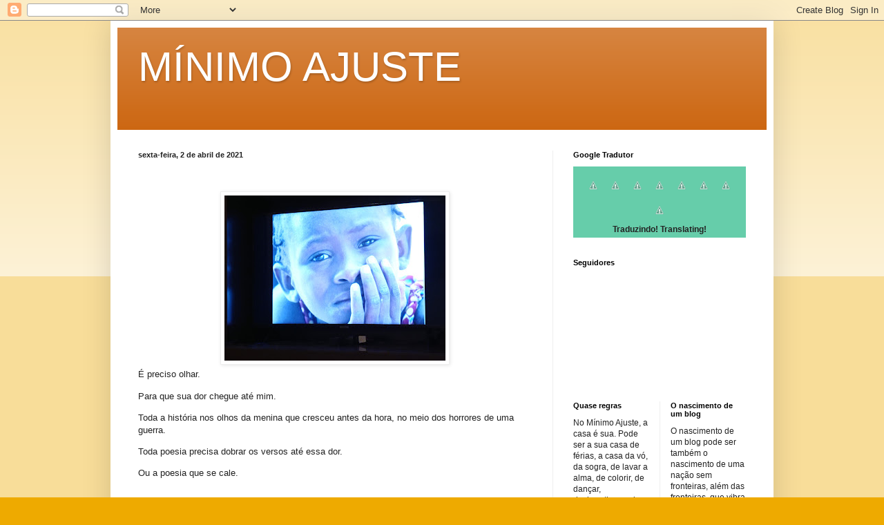

--- FILE ---
content_type: text/html; charset=UTF-8
request_url: https://minimoajuste.blogspot.com/
body_size: 22562
content:
<!DOCTYPE html>
<html class='v2' dir='ltr' lang='pt-BR'>
<head>
<link href='https://www.blogger.com/static/v1/widgets/335934321-css_bundle_v2.css' rel='stylesheet' type='text/css'/>
<meta content='width=1100' name='viewport'/>
<meta content='text/html; charset=UTF-8' http-equiv='Content-Type'/>
<meta content='blogger' name='generator'/>
<link href='https://minimoajuste.blogspot.com/favicon.ico' rel='icon' type='image/x-icon'/>
<link href='http://minimoajuste.blogspot.com/' rel='canonical'/>
<link rel="alternate" type="application/atom+xml" title="MÍNIMO AJUSTE - Atom" href="https://minimoajuste.blogspot.com/feeds/posts/default" />
<link rel="alternate" type="application/rss+xml" title="MÍNIMO AJUSTE - RSS" href="https://minimoajuste.blogspot.com/feeds/posts/default?alt=rss" />
<link rel="service.post" type="application/atom+xml" title="MÍNIMO AJUSTE - Atom" href="https://www.blogger.com/feeds/7485658869922349705/posts/default" />
<!--Can't find substitution for tag [blog.ieCssRetrofitLinks]-->
<meta content='http://minimoajuste.blogspot.com/' property='og:url'/>
<meta content='MÍNIMO AJUSTE' property='og:title'/>
<meta content='' property='og:description'/>
<title>MÍNIMO AJUSTE</title>
<style id='page-skin-1' type='text/css'><!--
/*
-----------------------------------------------
Blogger Template Style
Name:     Simple
Designer: Blogger
URL:      www.blogger.com
----------------------------------------------- */
/* Content
----------------------------------------------- */
body {
font: normal normal 12px Arial, Tahoma, Helvetica, FreeSans, sans-serif;
color: #222222;
background: #eeaa00 none repeat scroll top left;
padding: 0 40px 40px 40px;
}
html body .region-inner {
min-width: 0;
max-width: 100%;
width: auto;
}
h2 {
font-size: 22px;
}
a:link {
text-decoration:none;
color: #cc6611;
}
a:visited {
text-decoration:none;
color: #888888;
}
a:hover {
text-decoration:underline;
color: #ff9900;
}
.body-fauxcolumn-outer .fauxcolumn-inner {
background: transparent url(https://resources.blogblog.com/blogblog/data/1kt/simple/body_gradient_tile_light.png) repeat scroll top left;
_background-image: none;
}
.body-fauxcolumn-outer .cap-top {
position: absolute;
z-index: 1;
height: 400px;
width: 100%;
}
.body-fauxcolumn-outer .cap-top .cap-left {
width: 100%;
background: transparent url(https://resources.blogblog.com/blogblog/data/1kt/simple/gradients_light.png) repeat-x scroll top left;
_background-image: none;
}
.content-outer {
-moz-box-shadow: 0 0 40px rgba(0, 0, 0, .15);
-webkit-box-shadow: 0 0 5px rgba(0, 0, 0, .15);
-goog-ms-box-shadow: 0 0 10px #333333;
box-shadow: 0 0 40px rgba(0, 0, 0, .15);
margin-bottom: 1px;
}
.content-inner {
padding: 10px 10px;
}
.content-inner {
background-color: #ffffff;
}
/* Header
----------------------------------------------- */
.header-outer {
background: #cc6611 url(https://resources.blogblog.com/blogblog/data/1kt/simple/gradients_light.png) repeat-x scroll 0 -400px;
_background-image: none;
}
.Header h1 {
font: normal normal 60px Arial, Tahoma, Helvetica, FreeSans, sans-serif;
color: #ffffff;
text-shadow: 1px 2px 3px rgba(0, 0, 0, .2);
}
.Header h1 a {
color: #ffffff;
}
.Header .description {
font-size: 140%;
color: #ffffff;
}
.header-inner .Header .titlewrapper {
padding: 22px 30px;
}
.header-inner .Header .descriptionwrapper {
padding: 0 30px;
}
/* Tabs
----------------------------------------------- */
.tabs-inner .section:first-child {
border-top: 0 solid #eeeeee;
}
.tabs-inner .section:first-child ul {
margin-top: -0;
border-top: 0 solid #eeeeee;
border-left: 0 solid #eeeeee;
border-right: 0 solid #eeeeee;
}
.tabs-inner .widget ul {
background: #f5f5f5 url(https://resources.blogblog.com/blogblog/data/1kt/simple/gradients_light.png) repeat-x scroll 0 -800px;
_background-image: none;
border-bottom: 1px solid #eeeeee;
margin-top: 0;
margin-left: -30px;
margin-right: -30px;
}
.tabs-inner .widget li a {
display: inline-block;
padding: .6em 1em;
font: normal normal 14px Arial, Tahoma, Helvetica, FreeSans, sans-serif;
color: #999999;
border-left: 1px solid #ffffff;
border-right: 1px solid #eeeeee;
}
.tabs-inner .widget li:first-child a {
border-left: none;
}
.tabs-inner .widget li.selected a, .tabs-inner .widget li a:hover {
color: #000000;
background-color: #eeeeee;
text-decoration: none;
}
/* Columns
----------------------------------------------- */
.main-outer {
border-top: 0 solid #eeeeee;
}
.fauxcolumn-left-outer .fauxcolumn-inner {
border-right: 1px solid #eeeeee;
}
.fauxcolumn-right-outer .fauxcolumn-inner {
border-left: 1px solid #eeeeee;
}
/* Headings
----------------------------------------------- */
div.widget > h2,
div.widget h2.title {
margin: 0 0 1em 0;
font: normal bold 11px Arial, Tahoma, Helvetica, FreeSans, sans-serif;
color: #000000;
}
/* Widgets
----------------------------------------------- */
.widget .zippy {
color: #999999;
text-shadow: 2px 2px 1px rgba(0, 0, 0, .1);
}
.widget .popular-posts ul {
list-style: none;
}
/* Posts
----------------------------------------------- */
h2.date-header {
font: normal bold 11px Arial, Tahoma, Helvetica, FreeSans, sans-serif;
}
.date-header span {
background-color: transparent;
color: #222222;
padding: inherit;
letter-spacing: inherit;
margin: inherit;
}
.main-inner {
padding-top: 30px;
padding-bottom: 30px;
}
.main-inner .column-center-inner {
padding: 0 15px;
}
.main-inner .column-center-inner .section {
margin: 0 15px;
}
.post {
margin: 0 0 25px 0;
}
h3.post-title, .comments h4 {
font: normal normal 22px Arial, Tahoma, Helvetica, FreeSans, sans-serif;
margin: .75em 0 0;
}
.post-body {
font-size: 110%;
line-height: 1.4;
position: relative;
}
.post-body img, .post-body .tr-caption-container, .Profile img, .Image img,
.BlogList .item-thumbnail img {
padding: 2px;
background: #ffffff;
border: 1px solid #eeeeee;
-moz-box-shadow: 1px 1px 5px rgba(0, 0, 0, .1);
-webkit-box-shadow: 1px 1px 5px rgba(0, 0, 0, .1);
box-shadow: 1px 1px 5px rgba(0, 0, 0, .1);
}
.post-body img, .post-body .tr-caption-container {
padding: 5px;
}
.post-body .tr-caption-container {
color: #222222;
}
.post-body .tr-caption-container img {
padding: 0;
background: transparent;
border: none;
-moz-box-shadow: 0 0 0 rgba(0, 0, 0, .1);
-webkit-box-shadow: 0 0 0 rgba(0, 0, 0, .1);
box-shadow: 0 0 0 rgba(0, 0, 0, .1);
}
.post-header {
margin: 0 0 1.5em;
line-height: 1.6;
font-size: 90%;
}
.post-footer {
margin: 20px -2px 0;
padding: 5px 10px;
color: #666666;
background-color: #f9f9f9;
border-bottom: 1px solid #eeeeee;
line-height: 1.6;
font-size: 90%;
}
#comments .comment-author {
padding-top: 1.5em;
border-top: 1px solid #eeeeee;
background-position: 0 1.5em;
}
#comments .comment-author:first-child {
padding-top: 0;
border-top: none;
}
.avatar-image-container {
margin: .2em 0 0;
}
#comments .avatar-image-container img {
border: 1px solid #eeeeee;
}
/* Comments
----------------------------------------------- */
.comments .comments-content .icon.blog-author {
background-repeat: no-repeat;
background-image: url([data-uri]);
}
.comments .comments-content .loadmore a {
border-top: 1px solid #999999;
border-bottom: 1px solid #999999;
}
.comments .comment-thread.inline-thread {
background-color: #f9f9f9;
}
.comments .continue {
border-top: 2px solid #999999;
}
/* Accents
---------------------------------------------- */
.section-columns td.columns-cell {
border-left: 1px solid #eeeeee;
}
.blog-pager {
background: transparent none no-repeat scroll top center;
}
.blog-pager-older-link, .home-link,
.blog-pager-newer-link {
background-color: #ffffff;
padding: 5px;
}
.footer-outer {
border-top: 0 dashed #bbbbbb;
}
/* Mobile
----------------------------------------------- */
body.mobile  {
background-size: auto;
}
.mobile .body-fauxcolumn-outer {
background: transparent none repeat scroll top left;
}
.mobile .body-fauxcolumn-outer .cap-top {
background-size: 100% auto;
}
.mobile .content-outer {
-webkit-box-shadow: 0 0 3px rgba(0, 0, 0, .15);
box-shadow: 0 0 3px rgba(0, 0, 0, .15);
}
.mobile .tabs-inner .widget ul {
margin-left: 0;
margin-right: 0;
}
.mobile .post {
margin: 0;
}
.mobile .main-inner .column-center-inner .section {
margin: 0;
}
.mobile .date-header span {
padding: 0.1em 10px;
margin: 0 -10px;
}
.mobile h3.post-title {
margin: 0;
}
.mobile .blog-pager {
background: transparent none no-repeat scroll top center;
}
.mobile .footer-outer {
border-top: none;
}
.mobile .main-inner, .mobile .footer-inner {
background-color: #ffffff;
}
.mobile-index-contents {
color: #222222;
}
.mobile-link-button {
background-color: #cc6611;
}
.mobile-link-button a:link, .mobile-link-button a:visited {
color: #ffffff;
}
.mobile .tabs-inner .section:first-child {
border-top: none;
}
.mobile .tabs-inner .PageList .widget-content {
background-color: #eeeeee;
color: #000000;
border-top: 1px solid #eeeeee;
border-bottom: 1px solid #eeeeee;
}
.mobile .tabs-inner .PageList .widget-content .pagelist-arrow {
border-left: 1px solid #eeeeee;
}

--></style>
<style id='template-skin-1' type='text/css'><!--
body {
min-width: 960px;
}
.content-outer, .content-fauxcolumn-outer, .region-inner {
min-width: 960px;
max-width: 960px;
_width: 960px;
}
.main-inner .columns {
padding-left: 0;
padding-right: 310px;
}
.main-inner .fauxcolumn-center-outer {
left: 0;
right: 310px;
/* IE6 does not respect left and right together */
_width: expression(this.parentNode.offsetWidth -
parseInt("0") -
parseInt("310px") + 'px');
}
.main-inner .fauxcolumn-left-outer {
width: 0;
}
.main-inner .fauxcolumn-right-outer {
width: 310px;
}
.main-inner .column-left-outer {
width: 0;
right: 100%;
margin-left: -0;
}
.main-inner .column-right-outer {
width: 310px;
margin-right: -310px;
}
#layout {
min-width: 0;
}
#layout .content-outer {
min-width: 0;
width: 800px;
}
#layout .region-inner {
min-width: 0;
width: auto;
}
body#layout div.add_widget {
padding: 8px;
}
body#layout div.add_widget a {
margin-left: 32px;
}
--></style>
<link href='https://www.blogger.com/dyn-css/authorization.css?targetBlogID=7485658869922349705&amp;zx=6c44ea6c-0e08-41ce-bfe9-80864f836304' media='none' onload='if(media!=&#39;all&#39;)media=&#39;all&#39;' rel='stylesheet'/><noscript><link href='https://www.blogger.com/dyn-css/authorization.css?targetBlogID=7485658869922349705&amp;zx=6c44ea6c-0e08-41ce-bfe9-80864f836304' rel='stylesheet'/></noscript>
<meta name='google-adsense-platform-account' content='ca-host-pub-1556223355139109'/>
<meta name='google-adsense-platform-domain' content='blogspot.com'/>

</head>
<body class='loading variant-bold'>
<div class='navbar section' id='navbar' name='Navbar'><div class='widget Navbar' data-version='1' id='Navbar1'><script type="text/javascript">
    function setAttributeOnload(object, attribute, val) {
      if(window.addEventListener) {
        window.addEventListener('load',
          function(){ object[attribute] = val; }, false);
      } else {
        window.attachEvent('onload', function(){ object[attribute] = val; });
      }
    }
  </script>
<div id="navbar-iframe-container"></div>
<script type="text/javascript" src="https://apis.google.com/js/platform.js"></script>
<script type="text/javascript">
      gapi.load("gapi.iframes:gapi.iframes.style.bubble", function() {
        if (gapi.iframes && gapi.iframes.getContext) {
          gapi.iframes.getContext().openChild({
              url: 'https://www.blogger.com/navbar/7485658869922349705?origin\x3dhttps://minimoajuste.blogspot.com',
              where: document.getElementById("navbar-iframe-container"),
              id: "navbar-iframe"
          });
        }
      });
    </script><script type="text/javascript">
(function() {
var script = document.createElement('script');
script.type = 'text/javascript';
script.src = '//pagead2.googlesyndication.com/pagead/js/google_top_exp.js';
var head = document.getElementsByTagName('head')[0];
if (head) {
head.appendChild(script);
}})();
</script>
</div></div>
<div itemscope='itemscope' itemtype='http://schema.org/Blog' style='display: none;'>
<meta content='MÍNIMO AJUSTE' itemprop='name'/>
</div>
<div class='body-fauxcolumns'>
<div class='fauxcolumn-outer body-fauxcolumn-outer'>
<div class='cap-top'>
<div class='cap-left'></div>
<div class='cap-right'></div>
</div>
<div class='fauxborder-left'>
<div class='fauxborder-right'></div>
<div class='fauxcolumn-inner'>
</div>
</div>
<div class='cap-bottom'>
<div class='cap-left'></div>
<div class='cap-right'></div>
</div>
</div>
</div>
<div class='content'>
<div class='content-fauxcolumns'>
<div class='fauxcolumn-outer content-fauxcolumn-outer'>
<div class='cap-top'>
<div class='cap-left'></div>
<div class='cap-right'></div>
</div>
<div class='fauxborder-left'>
<div class='fauxborder-right'></div>
<div class='fauxcolumn-inner'>
</div>
</div>
<div class='cap-bottom'>
<div class='cap-left'></div>
<div class='cap-right'></div>
</div>
</div>
</div>
<div class='content-outer'>
<div class='content-cap-top cap-top'>
<div class='cap-left'></div>
<div class='cap-right'></div>
</div>
<div class='fauxborder-left content-fauxborder-left'>
<div class='fauxborder-right content-fauxborder-right'></div>
<div class='content-inner'>
<header>
<div class='header-outer'>
<div class='header-cap-top cap-top'>
<div class='cap-left'></div>
<div class='cap-right'></div>
</div>
<div class='fauxborder-left header-fauxborder-left'>
<div class='fauxborder-right header-fauxborder-right'></div>
<div class='region-inner header-inner'>
<div class='header section' id='header' name='Cabeçalho'><div class='widget Header' data-version='1' id='Header1'>
<div id='header-inner'>
<div class='titlewrapper'>
<h1 class='title'>
MÍNIMO AJUSTE
</h1>
</div>
<div class='descriptionwrapper'>
<p class='description'><span>
</span></p>
</div>
</div>
</div></div>
</div>
</div>
<div class='header-cap-bottom cap-bottom'>
<div class='cap-left'></div>
<div class='cap-right'></div>
</div>
</div>
</header>
<div class='tabs-outer'>
<div class='tabs-cap-top cap-top'>
<div class='cap-left'></div>
<div class='cap-right'></div>
</div>
<div class='fauxborder-left tabs-fauxborder-left'>
<div class='fauxborder-right tabs-fauxborder-right'></div>
<div class='region-inner tabs-inner'>
<div class='tabs no-items section' id='crosscol' name='Entre colunas'></div>
<div class='tabs no-items section' id='crosscol-overflow' name='Cross-Column 2'></div>
</div>
</div>
<div class='tabs-cap-bottom cap-bottom'>
<div class='cap-left'></div>
<div class='cap-right'></div>
</div>
</div>
<div class='main-outer'>
<div class='main-cap-top cap-top'>
<div class='cap-left'></div>
<div class='cap-right'></div>
</div>
<div class='fauxborder-left main-fauxborder-left'>
<div class='fauxborder-right main-fauxborder-right'></div>
<div class='region-inner main-inner'>
<div class='columns fauxcolumns'>
<div class='fauxcolumn-outer fauxcolumn-center-outer'>
<div class='cap-top'>
<div class='cap-left'></div>
<div class='cap-right'></div>
</div>
<div class='fauxborder-left'>
<div class='fauxborder-right'></div>
<div class='fauxcolumn-inner'>
</div>
</div>
<div class='cap-bottom'>
<div class='cap-left'></div>
<div class='cap-right'></div>
</div>
</div>
<div class='fauxcolumn-outer fauxcolumn-left-outer'>
<div class='cap-top'>
<div class='cap-left'></div>
<div class='cap-right'></div>
</div>
<div class='fauxborder-left'>
<div class='fauxborder-right'></div>
<div class='fauxcolumn-inner'>
</div>
</div>
<div class='cap-bottom'>
<div class='cap-left'></div>
<div class='cap-right'></div>
</div>
</div>
<div class='fauxcolumn-outer fauxcolumn-right-outer'>
<div class='cap-top'>
<div class='cap-left'></div>
<div class='cap-right'></div>
</div>
<div class='fauxborder-left'>
<div class='fauxborder-right'></div>
<div class='fauxcolumn-inner'>
</div>
</div>
<div class='cap-bottom'>
<div class='cap-left'></div>
<div class='cap-right'></div>
</div>
</div>
<!-- corrects IE6 width calculation -->
<div class='columns-inner'>
<div class='column-center-outer'>
<div class='column-center-inner'>
<div class='main section' id='main' name='Principal'><div class='widget Blog' data-version='1' id='Blog1'>
<div class='blog-posts hfeed'>

          <div class="date-outer">
        
<h2 class='date-header'><span>sexta-feira, 2 de abril de 2021</span></h2>

          <div class="date-posts">
        
<div class='post-outer'>
<div class='post hentry uncustomized-post-template' itemprop='blogPost' itemscope='itemscope' itemtype='http://schema.org/BlogPosting'>
<meta content='https://blogger.googleusercontent.com/img/b/R29vZ2xl/AVvXsEhsqhH279Ksxj-TQ7UaA1I636l65yefhPUE4A-hU0Hv64bbo39MRX5XorWoxIsvbVvHMsAF6LOoKbuYkx-xxYyloYoeqmKbxj-mTw5zyefAGX875u9WAt6Nnk8Z7Z5O67VjIyM8MEjq9Ow/s320/IMG_20201030_201004.jpg' itemprop='image_url'/>
<meta content='7485658869922349705' itemprop='blogId'/>
<meta content='3593186471183864016' itemprop='postId'/>
<a name='3593186471183864016'></a>
<div class='post-header'>
<div class='post-header-line-1'></div>
</div>
<div class='post-body entry-content' id='post-body-3593186471183864016' itemprop='description articleBody'>
<p>&nbsp;</p><div class="separator" style="clear: both; text-align: center;"><a href="https://blogger.googleusercontent.com/img/b/R29vZ2xl/AVvXsEhsqhH279Ksxj-TQ7UaA1I636l65yefhPUE4A-hU0Hv64bbo39MRX5XorWoxIsvbVvHMsAF6LOoKbuYkx-xxYyloYoeqmKbxj-mTw5zyefAGX875u9WAt6Nnk8Z7Z5O67VjIyM8MEjq9Ow/s4000/IMG_20201030_201004.jpg" imageanchor="1" style="margin-left: 1em; margin-right: 1em;"><img border="0" data-original-height="2992" data-original-width="4000" src="https://blogger.googleusercontent.com/img/b/R29vZ2xl/AVvXsEhsqhH279Ksxj-TQ7UaA1I636l65yefhPUE4A-hU0Hv64bbo39MRX5XorWoxIsvbVvHMsAF6LOoKbuYkx-xxYyloYoeqmKbxj-mTw5zyefAGX875u9WAt6Nnk8Z7Z5O67VjIyM8MEjq9Ow/s320/IMG_20201030_201004.jpg" width="320" /></a></div>É preciso olhar.<p></p><p>Para que sua dor chegue até mim.</p><p>Toda a história nos olhos da menina que cresceu antes da hora, no meio dos horrores de uma guerra.</p><p>Toda poesia precisa dobrar os versos até essa dor.</p><p>Ou a poesia que se cale.</p><p><br /></p><p><br /></p>
<div style='clear: both;'></div>
</div>
<div class='post-footer'>
<div class='post-footer-line post-footer-line-1'>
<span class='post-author vcard'>
Postado por
<span class='fn' itemprop='author' itemscope='itemscope' itemtype='http://schema.org/Person'>
<span itemprop='name'>Eliana Mara Chiossi</span>
</span>
</span>
<span class='post-timestamp'>
às
<meta content='http://minimoajuste.blogspot.com/2021/04/e-preciso-olhar.html' itemprop='url'/>
<a class='timestamp-link' href='https://minimoajuste.blogspot.com/2021/04/e-preciso-olhar.html' rel='bookmark' title='permanent link'><abbr class='published' itemprop='datePublished' title='2021-04-02T11:06:00-03:00'>11:06</abbr></a>
</span>
<span class='post-comment-link'>
<a class='comment-link' href='https://minimoajuste.blogspot.com/2021/04/e-preciso-olhar.html#comment-form' onclick=''>
Nenhum comentário:
  </a>
</span>
<span class='post-icons'>
<span class='item-control blog-admin pid-1712389462'>
<a href='https://www.blogger.com/post-edit.g?blogID=7485658869922349705&postID=3593186471183864016&from=pencil' title='Editar post'>
<img alt='' class='icon-action' height='18' src='https://resources.blogblog.com/img/icon18_edit_allbkg.gif' width='18'/>
</a>
</span>
</span>
<div class='post-share-buttons goog-inline-block'>
<a class='goog-inline-block share-button sb-email' href='https://www.blogger.com/share-post.g?blogID=7485658869922349705&postID=3593186471183864016&target=email' target='_blank' title='Enviar por e-mail'><span class='share-button-link-text'>Enviar por e-mail</span></a><a class='goog-inline-block share-button sb-blog' href='https://www.blogger.com/share-post.g?blogID=7485658869922349705&postID=3593186471183864016&target=blog' onclick='window.open(this.href, "_blank", "height=270,width=475"); return false;' target='_blank' title='Postar no blog!'><span class='share-button-link-text'>Postar no blog!</span></a><a class='goog-inline-block share-button sb-twitter' href='https://www.blogger.com/share-post.g?blogID=7485658869922349705&postID=3593186471183864016&target=twitter' target='_blank' title='Compartilhar no X'><span class='share-button-link-text'>Compartilhar no X</span></a><a class='goog-inline-block share-button sb-facebook' href='https://www.blogger.com/share-post.g?blogID=7485658869922349705&postID=3593186471183864016&target=facebook' onclick='window.open(this.href, "_blank", "height=430,width=640"); return false;' target='_blank' title='Compartilhar no Facebook'><span class='share-button-link-text'>Compartilhar no Facebook</span></a><a class='goog-inline-block share-button sb-pinterest' href='https://www.blogger.com/share-post.g?blogID=7485658869922349705&postID=3593186471183864016&target=pinterest' target='_blank' title='Compartilhar com o Pinterest'><span class='share-button-link-text'>Compartilhar com o Pinterest</span></a>
</div>
</div>
<div class='post-footer-line post-footer-line-2'>
<span class='post-labels'>
</span>
</div>
<div class='post-footer-line post-footer-line-3'>
<span class='post-location'>
</span>
</div>
</div>
</div>
</div>

          </div></div>
        

          <div class="date-outer">
        
<h2 class='date-header'><span>terça-feira, 7 de novembro de 2017</span></h2>

          <div class="date-posts">
        
<div class='post-outer'>
<div class='post hentry uncustomized-post-template' itemprop='blogPost' itemscope='itemscope' itemtype='http://schema.org/BlogPosting'>
<meta content='https://i.ytimg.com/vi/I-jT4LdXnZM/hqdefault.jpg' itemprop='image_url'/>
<meta content='7485658869922349705' itemprop='blogId'/>
<meta content='1172155870368057939' itemprop='postId'/>
<a name='1172155870368057939'></a>
<h3 class='post-title entry-title' itemprop='name'>
<a href='https://minimoajuste.blogspot.com/2017/11/judite-o-filme.html'>JUDITE O FILME </a>
</h3>
<div class='post-header'>
<div class='post-header-line-1'></div>
</div>
<div class='post-body entry-content' id='post-body-1172155870368057939' itemprop='description articleBody'>
<iframe allowfullscreen="" frameborder="0" height="270" src="https://www.youtube.com/embed/I-jT4LdXnZM" width="480"></iframe><br /><br />
<br /><br />
<div class="MsoNormal" style="text-align: justify;"><span style="font-size: 12.0pt; line-height: 115%;">Todo jardim é o início dos voos de uma lagarta.<o:p></o:p></span></div><div class="MsoNormal" style="text-align: justify;"><span style="font-size: 12.0pt; line-height: 115%;"><br /></span></div><div class="MsoNormal" style="text-align: justify;"><span style="font-size: 12.0pt; line-height: 115%;">Mesmo sem asas, eu aprendi a voar sonhando com as pipas<br />
correndo no quintal da casa 53 de um bairro distante daquela cidade pequena do<br />
interior. <o:p></o:p></span></div><div class="MsoNormal" style="text-align: justify;"><span style="font-size: 12.0pt; line-height: 115%;"><br /></span></div><div class="MsoNormal" style="text-align: justify;"><span style="font-size: 12.0pt; line-height: 115%;">Para voar é preciso equilibrar o ar &#8211; respira e vai sem medo<br />
das tempestades que com certeza virão. <o:p></o:p></span></div><div class="MsoNormal" style="text-align: justify;"><span style="font-size: 12.0pt; line-height: 115%;">Sempre preferi os dias chuvosos, cinzentos. O azul intenso do<br />
céu me assustava e eu corria para a barra da saia de minha avó enquanto me<br />
inebriava com o cheiro dos doces que ela fazia e me acalmava impedindo que eu<br />
chorasse. <o:p></o:p></span></div><div class="MsoNormal" style="text-align: justify;"><span style="font-size: 12.0pt; line-height: 115%;"><br /></span></div><div class="MsoNormal" style="text-align: justify;"><span style="font-size: 12.0pt; line-height: 115%;">Eu nunca consegui chorar, embora tenha um nó na garganta<br />
desde que nasci. <o:p></o:p></span></div><div class="MsoNormal" style="text-align: justify;"><span style="font-size: 12.0pt; line-height: 115%;"><br /></span></div><div class="MsoNormal" style="text-align: justify;"><span style="font-size: 12.0pt; line-height: 115%;">Dizem que não podemos fugir do nosso destino. Talvez, o meu<br />
seja esse nó que não desata, essa asa que não cresce, essa lágrima que não<br />
desce. <o:p></o:p></span></div><div class="MsoNormal" style="text-align: justify;"><span style="font-size: 12.0pt; line-height: 115%;"><br /></span></div><div class="MsoNormal" style="text-align: justify;"><span style="font-size: 12.0pt; line-height: 115%;">Mas, eu queria ter muitos destinos e no meio de tanto querer<br />
fui inventando de inventar um monte de invencionices e a maior delas foi que<br />
inventei um Jardim só para mim onde eu pudesse compartilhar olhares, afetos,<br />
amores. <o:p></o:p></span></div><div class="MsoNormal" style="text-align: justify;"><span style="font-size: 12.0pt; line-height: 115%;"><br /></span></div><br /><br />
<div class="MsoNormal" style="text-align: justify;"><span style="font-size: 12.0pt; line-height: 115%;">Um Jardim que se transformasse num mundo e me fizesse voar, mesmo<br />
sem sair daquele quintal.<o:p></o:p></span></div>
<div style='clear: both;'></div>
</div>
<div class='post-footer'>
<div class='post-footer-line post-footer-line-1'>
<span class='post-author vcard'>
Postado por
<span class='fn' itemprop='author' itemscope='itemscope' itemtype='http://schema.org/Person'>
<meta content='https://www.blogger.com/profile/13990040222476828031' itemprop='url'/>
<a class='g-profile' href='https://www.blogger.com/profile/13990040222476828031' rel='author' title='author profile'>
<span itemprop='name'>Edu O.</span>
</a>
</span>
</span>
<span class='post-timestamp'>
às
<meta content='http://minimoajuste.blogspot.com/2017/11/judite-o-filme.html' itemprop='url'/>
<a class='timestamp-link' href='https://minimoajuste.blogspot.com/2017/11/judite-o-filme.html' rel='bookmark' title='permanent link'><abbr class='published' itemprop='datePublished' title='2017-11-07T22:42:00-02:00'>22:42</abbr></a>
</span>
<span class='post-comment-link'>
<a class='comment-link' href='https://minimoajuste.blogspot.com/2017/11/judite-o-filme.html#comment-form' onclick=''>
Nenhum comentário:
  </a>
</span>
<span class='post-icons'>
<span class='item-control blog-admin pid-29649754'>
<a href='https://www.blogger.com/post-edit.g?blogID=7485658869922349705&postID=1172155870368057939&from=pencil' title='Editar post'>
<img alt='' class='icon-action' height='18' src='https://resources.blogblog.com/img/icon18_edit_allbkg.gif' width='18'/>
</a>
</span>
</span>
<div class='post-share-buttons goog-inline-block'>
<a class='goog-inline-block share-button sb-email' href='https://www.blogger.com/share-post.g?blogID=7485658869922349705&postID=1172155870368057939&target=email' target='_blank' title='Enviar por e-mail'><span class='share-button-link-text'>Enviar por e-mail</span></a><a class='goog-inline-block share-button sb-blog' href='https://www.blogger.com/share-post.g?blogID=7485658869922349705&postID=1172155870368057939&target=blog' onclick='window.open(this.href, "_blank", "height=270,width=475"); return false;' target='_blank' title='Postar no blog!'><span class='share-button-link-text'>Postar no blog!</span></a><a class='goog-inline-block share-button sb-twitter' href='https://www.blogger.com/share-post.g?blogID=7485658869922349705&postID=1172155870368057939&target=twitter' target='_blank' title='Compartilhar no X'><span class='share-button-link-text'>Compartilhar no X</span></a><a class='goog-inline-block share-button sb-facebook' href='https://www.blogger.com/share-post.g?blogID=7485658869922349705&postID=1172155870368057939&target=facebook' onclick='window.open(this.href, "_blank", "height=430,width=640"); return false;' target='_blank' title='Compartilhar no Facebook'><span class='share-button-link-text'>Compartilhar no Facebook</span></a><a class='goog-inline-block share-button sb-pinterest' href='https://www.blogger.com/share-post.g?blogID=7485658869922349705&postID=1172155870368057939&target=pinterest' target='_blank' title='Compartilhar com o Pinterest'><span class='share-button-link-text'>Compartilhar com o Pinterest</span></a>
</div>
</div>
<div class='post-footer-line post-footer-line-2'>
<span class='post-labels'>
</span>
</div>
<div class='post-footer-line post-footer-line-3'>
<span class='post-location'>
</span>
</div>
</div>
</div>
</div>

          </div></div>
        

          <div class="date-outer">
        
<h2 class='date-header'><span>segunda-feira, 16 de outubro de 2017</span></h2>

          <div class="date-posts">
        
<div class='post-outer'>
<div class='post hentry uncustomized-post-template' itemprop='blogPost' itemscope='itemscope' itemtype='http://schema.org/BlogPosting'>
<meta content='https://i.ytimg.com/vi/xQYsjvgvd7s/hqdefault.jpg' itemprop='image_url'/>
<meta content='7485658869922349705' itemprop='blogId'/>
<meta content='1444420550241314600' itemprop='postId'/>
<a name='1444420550241314600'></a>
<h3 class='post-title entry-title' itemprop='name'>
<a href='https://minimoajuste.blogspot.com/2017/10/manifesto-para-um-corpo-em-estado-de.html'>MANIFESTO PARA UM CORPO EM ESTADO DE NUDEZ</a>
</h3>
<div class='post-header'>
<div class='post-header-line-1'></div>
</div>
<div class='post-body entry-content' id='post-body-1444420550241314600' itemprop='description articleBody'>
<iframe allowfullscreen="" frameborder="0" height="270" src="https://www.youtube.com/embed/xQYsjvgvd7s" width="480"></iframe><br /><br />
<br /><br />
<div align="center" class="MsoNormal" style="text-align: center;"><b><span style="background: white; color: #222222; font-family: &quot;Lucida Sans&quot;,&quot;sans-serif&quot;; mso-bidi-font-family: Arial;">MANIFESTO PARA UM CORPO EM ESTADO DE<br />
NUDEZ<o:p></o:p></span></b></div><div align="center" class="MsoNormal" style="text-align: center;"><b><span style="background: white; color: #222222; font-family: &quot;Lucida Sans&quot;,&quot;sans-serif&quot;; mso-bidi-font-family: Arial;"><br /></span></b></div><div class="MsoNormal" style="text-align: justify;"><span style="background: white; color: #222222; font-family: &quot;Lucida Sans&quot;,&quot;sans-serif&quot;; mso-bidi-font-family: Arial;">Nós, da Escola de<br />
Dança da Universidade Federal da Bahia nos declaramos, declamamos, dançamos em<br />
comum à polifonia de atuações, em crítica plena e sistemática às subjetividades,<br />
que se pretendem acima das leis de nosso país. <o:p></o:p></span></div><div class="MsoNormal" style="text-align: justify;"><span style="background: white; color: #222222; font-family: &quot;Lucida Sans&quot;,&quot;sans-serif&quot;; mso-bidi-font-family: Arial;">Características<br />
subjetivas devem se manifestar a todo e qualquer tempo! Sem, todavia, tolher,<br />
execrar, censurar, violar... o que ou quem quer que seja.<o:p></o:p></span></div><div class="MsoNormal" style="text-align: justify;"><span style="background: white; color: #222222; font-family: &quot;Lucida Sans&quot;,&quot;sans-serif&quot;; mso-bidi-font-family: Arial;">A Arte não está<br />
desvinculada da sociedade da qual faz parte e tem o livre direito de expressão,<br />
como toda e qualquer manifestação. <o:p></o:p></span></div><div class="MsoNormal" style="text-align: justify;"><span style="background: white; color: #222222; font-family: &quot;Lucida Sans&quot;,&quot;sans-serif&quot;; mso-bidi-font-family: Arial;">Não podemos aceitar<br />
falsos moralismos. <o:p></o:p></span></div><div class="MsoNormal" style="text-align: justify;"><span style="background: white; color: #222222; font-family: &quot;Lucida Sans&quot;,&quot;sans-serif&quot;; mso-bidi-font-family: Arial;">Não permitamos que<br />
este momento cruel, pleno de repressões subjetivas, nos tornem culpados de algo<br />
que a Arte não é.<o:p></o:p></span></div><div class="MsoNormal" style="text-align: justify;"><span style="background: white; color: #222222; font-family: &quot;Lucida Sans&quot;,&quot;sans-serif&quot;; mso-bidi-font-family: Arial;">Não admitamos as <i>fake news </i>as pós-verdades! <o:p></o:p></span></div><div class="MsoNormal" style="text-align: justify;"><span style="background: white; color: #222222; font-family: &quot;Lucida Sans&quot;,&quot;sans-serif&quot;; mso-bidi-font-family: Arial;">Queremos especificar<br />
nosso lugar de fala e estar em comum ao artista da dança Wagner Miranda<br />
Schwartz. <o:p></o:p></span></div><div class="MsoNormal" style="text-align: justify;"><span style="background: white; color: #222222; font-family: &quot;Lucida Sans&quot;,&quot;sans-serif&quot;; mso-bidi-font-family: Arial;">Afirmamos o seu<br />
estado de nudez como uma única possibilidade para o trabalho apresentado. <o:p></o:p></span></div><div class="MsoNormal" style="text-align: justify;"><span style="background: white; color: #222222; font-family: &quot;Lucida Sans&quot;,&quot;sans-serif&quot;; mso-bidi-font-family: Arial;">Uma nudez como um<br />
figurino. <o:p></o:p></span></div><div class="MsoNormal" style="text-align: justify;"><span style="background: white; color: #222222; font-family: &quot;Lucida Sans&quot;,&quot;sans-serif&quot;; mso-bidi-font-family: Arial;">Uma qualquer<br />
cobertura seria uma hipocrisia!<o:p></o:p></span></div><div class="MsoNormal" style="text-align: justify;"><span style="background: white; color: #222222; font-family: &quot;Lucida Sans&quot;,&quot;sans-serif&quot;; mso-bidi-font-family: Arial;">Não deixemos que uma<br />
pulsão de vida seja tornada uma pulsão de morte! <o:p></o:p></span></div><div class="MsoNormal" style="text-align: justify;"><span style="background: white; color: #222222; font-family: &quot;Lucida Sans&quot;,&quot;sans-serif&quot;; mso-bidi-font-family: Arial;">Não deixemos que o<br />
corpo seja visto como uma arma de violação!<o:p></o:p></span></div><div class="MsoNormal" style="text-align: justify;"><span style="background: white; color: #222222; font-family: &quot;Lucida Sans&quot;,&quot;sans-serif&quot;; mso-bidi-font-family: Arial;">Ataque à rejeição do<br />
corpo!<o:p></o:p></span></div><div class="MsoNormal" style="text-align: justify;"><span style="background: white; color: #222222; font-family: &quot;Lucida Sans&quot;,&quot;sans-serif&quot;; mso-bidi-font-family: Arial;">Amamos o corpo.<o:p></o:p></span></div><div class="MsoNormal" style="text-align: justify;"><span style="background: white; color: #222222; font-family: &quot;Lucida Sans&quot;,&quot;sans-serif&quot;; mso-bidi-font-family: Arial;">Nudez como<br />
conhecimento. É<a href="https://www.blogger.com/null" name="_GoBack"></a> crua, bruta. <o:p></o:p></span></div><div class="MsoNormal" style="text-align: justify;"><span style="background: white; color: #222222; font-family: &quot;Lucida Sans&quot;,&quot;sans-serif&quot;; mso-bidi-font-family: Arial;">Qualquer sexo para a<br />
nudez é possível.<o:p></o:p></span></div><div class="MsoNormal" style="text-align: justify;"><span style="background: white; color: #222222; font-family: &quot;Lucida Sans&quot;,&quot;sans-serif&quot;; mso-bidi-font-family: Arial;">Sexo sem<br />
sexualização.<o:p></o:p></span></div><div class="MsoNormal" style="text-align: justify;"><span style="background: white; color: #222222; font-family: &quot;Lucida Sans&quot;,&quot;sans-serif&quot;; mso-bidi-font-family: Arial;">Uma nudez que cabe. <o:p></o:p></span></div><div class="MsoNormal" style="text-align: justify;"><span style="background: white; color: #222222; font-family: &quot;Lucida Sans&quot;,&quot;sans-serif&quot;; mso-bidi-font-family: Arial;">Uma nudez sem idade,<br />
por isso cabe criança, cabe adolescente, cabe jovem, cabe adulto, cabe idoso.<o:p></o:p></span></div><div class="MsoNormal" style="text-align: justify;"><span style="background: white; color: #222222; font-family: &quot;Lucida Sans&quot;,&quot;sans-serif&quot;; mso-bidi-font-family: Arial;">Uma nudez de relação<br />
entre gerações.<o:p></o:p></span></div><div class="MsoNormal" style="text-align: justify;"><span style="background: white; color: #222222; font-family: &quot;Lucida Sans&quot;,&quot;sans-serif&quot;; mso-bidi-font-family: Arial;">Uma nudez em estado<br />
de ludicidade!<o:p></o:p></span></div><div class="MsoNormal" style="text-align: justify;"><span style="font-family: &quot;Lucida Sans&quot;,&quot;sans-serif&quot;;">Nudez<br />
como potência. <o:p></o:p></span></div><br /><br />
<div class="MsoNormal" style="text-align: justify;"><span style="background: white; color: #222222; font-family: &quot;Lucida Sans&quot;,&quot;sans-serif&quot;; mso-bidi-font-family: Arial;">Nudez como estado no<br />
mundo, como animal humano, como bicho, como La Bête.<o:p></o:p></span></div>
<div style='clear: both;'></div>
</div>
<div class='post-footer'>
<div class='post-footer-line post-footer-line-1'>
<span class='post-author vcard'>
Postado por
<span class='fn' itemprop='author' itemscope='itemscope' itemtype='http://schema.org/Person'>
<meta content='https://www.blogger.com/profile/13990040222476828031' itemprop='url'/>
<a class='g-profile' href='https://www.blogger.com/profile/13990040222476828031' rel='author' title='author profile'>
<span itemprop='name'>Edu O.</span>
</a>
</span>
</span>
<span class='post-timestamp'>
às
<meta content='http://minimoajuste.blogspot.com/2017/10/manifesto-para-um-corpo-em-estado-de.html' itemprop='url'/>
<a class='timestamp-link' href='https://minimoajuste.blogspot.com/2017/10/manifesto-para-um-corpo-em-estado-de.html' rel='bookmark' title='permanent link'><abbr class='published' itemprop='datePublished' title='2017-10-16T22:40:00-02:00'>22:40</abbr></a>
</span>
<span class='post-comment-link'>
<a class='comment-link' href='https://minimoajuste.blogspot.com/2017/10/manifesto-para-um-corpo-em-estado-de.html#comment-form' onclick=''>
Nenhum comentário:
  </a>
</span>
<span class='post-icons'>
<span class='item-control blog-admin pid-29649754'>
<a href='https://www.blogger.com/post-edit.g?blogID=7485658869922349705&postID=1444420550241314600&from=pencil' title='Editar post'>
<img alt='' class='icon-action' height='18' src='https://resources.blogblog.com/img/icon18_edit_allbkg.gif' width='18'/>
</a>
</span>
</span>
<div class='post-share-buttons goog-inline-block'>
<a class='goog-inline-block share-button sb-email' href='https://www.blogger.com/share-post.g?blogID=7485658869922349705&postID=1444420550241314600&target=email' target='_blank' title='Enviar por e-mail'><span class='share-button-link-text'>Enviar por e-mail</span></a><a class='goog-inline-block share-button sb-blog' href='https://www.blogger.com/share-post.g?blogID=7485658869922349705&postID=1444420550241314600&target=blog' onclick='window.open(this.href, "_blank", "height=270,width=475"); return false;' target='_blank' title='Postar no blog!'><span class='share-button-link-text'>Postar no blog!</span></a><a class='goog-inline-block share-button sb-twitter' href='https://www.blogger.com/share-post.g?blogID=7485658869922349705&postID=1444420550241314600&target=twitter' target='_blank' title='Compartilhar no X'><span class='share-button-link-text'>Compartilhar no X</span></a><a class='goog-inline-block share-button sb-facebook' href='https://www.blogger.com/share-post.g?blogID=7485658869922349705&postID=1444420550241314600&target=facebook' onclick='window.open(this.href, "_blank", "height=430,width=640"); return false;' target='_blank' title='Compartilhar no Facebook'><span class='share-button-link-text'>Compartilhar no Facebook</span></a><a class='goog-inline-block share-button sb-pinterest' href='https://www.blogger.com/share-post.g?blogID=7485658869922349705&postID=1444420550241314600&target=pinterest' target='_blank' title='Compartilhar com o Pinterest'><span class='share-button-link-text'>Compartilhar com o Pinterest</span></a>
</div>
</div>
<div class='post-footer-line post-footer-line-2'>
<span class='post-labels'>
</span>
</div>
<div class='post-footer-line post-footer-line-3'>
<span class='post-location'>
</span>
</div>
</div>
</div>
</div>

          </div></div>
        

          <div class="date-outer">
        
<h2 class='date-header'><span>segunda-feira, 4 de setembro de 2017</span></h2>

          <div class="date-posts">
        
<div class='post-outer'>
<div class='post hentry uncustomized-post-template' itemprop='blogPost' itemscope='itemscope' itemtype='http://schema.org/BlogPosting'>
<meta content='https://i.ytimg.com/vi/3D17jpHpAM0/hqdefault.jpg' itemprop='image_url'/>
<meta content='7485658869922349705' itemprop='blogId'/>
<meta content='1988815021734859823' itemprop='postId'/>
<a name='1988815021734859823'></a>
<h3 class='post-title entry-title' itemprop='name'>
<a href='https://minimoajuste.blogspot.com/2017/09/barry-ryan-eloise-1968.html'>Barry Ryan - Eloise (1968)</a>
</h3>
<div class='post-header'>
<div class='post-header-line-1'></div>
</div>
<div class='post-body entry-content' id='post-body-1988815021734859823' itemprop='description articleBody'>
<iframe allowfullscreen="" frameborder="0" height="344" src="https://www.youtube.com/embed/3D17jpHpAM0" width="459"></iframe>
<div style='clear: both;'></div>
</div>
<div class='post-footer'>
<div class='post-footer-line post-footer-line-1'>
<span class='post-author vcard'>
Postado por
<span class='fn' itemprop='author' itemscope='itemscope' itemtype='http://schema.org/Person'>
<meta content='https://www.blogger.com/profile/13902696534234912407' itemprop='url'/>
<a class='g-profile' href='https://www.blogger.com/profile/13902696534234912407' rel='author' title='author profile'>
<span itemprop='name'>fmartaneves</span>
</a>
</span>
</span>
<span class='post-timestamp'>
às
<meta content='http://minimoajuste.blogspot.com/2017/09/barry-ryan-eloise-1968.html' itemprop='url'/>
<a class='timestamp-link' href='https://minimoajuste.blogspot.com/2017/09/barry-ryan-eloise-1968.html' rel='bookmark' title='permanent link'><abbr class='published' itemprop='datePublished' title='2017-09-04T19:40:00-03:00'>19:40</abbr></a>
</span>
<span class='post-comment-link'>
<a class='comment-link' href='https://minimoajuste.blogspot.com/2017/09/barry-ryan-eloise-1968.html#comment-form' onclick=''>
Nenhum comentário:
  </a>
</span>
<span class='post-icons'>
<span class='item-control blog-admin pid-799902017'>
<a href='https://www.blogger.com/post-edit.g?blogID=7485658869922349705&postID=1988815021734859823&from=pencil' title='Editar post'>
<img alt='' class='icon-action' height='18' src='https://resources.blogblog.com/img/icon18_edit_allbkg.gif' width='18'/>
</a>
</span>
</span>
<div class='post-share-buttons goog-inline-block'>
<a class='goog-inline-block share-button sb-email' href='https://www.blogger.com/share-post.g?blogID=7485658869922349705&postID=1988815021734859823&target=email' target='_blank' title='Enviar por e-mail'><span class='share-button-link-text'>Enviar por e-mail</span></a><a class='goog-inline-block share-button sb-blog' href='https://www.blogger.com/share-post.g?blogID=7485658869922349705&postID=1988815021734859823&target=blog' onclick='window.open(this.href, "_blank", "height=270,width=475"); return false;' target='_blank' title='Postar no blog!'><span class='share-button-link-text'>Postar no blog!</span></a><a class='goog-inline-block share-button sb-twitter' href='https://www.blogger.com/share-post.g?blogID=7485658869922349705&postID=1988815021734859823&target=twitter' target='_blank' title='Compartilhar no X'><span class='share-button-link-text'>Compartilhar no X</span></a><a class='goog-inline-block share-button sb-facebook' href='https://www.blogger.com/share-post.g?blogID=7485658869922349705&postID=1988815021734859823&target=facebook' onclick='window.open(this.href, "_blank", "height=430,width=640"); return false;' target='_blank' title='Compartilhar no Facebook'><span class='share-button-link-text'>Compartilhar no Facebook</span></a><a class='goog-inline-block share-button sb-pinterest' href='https://www.blogger.com/share-post.g?blogID=7485658869922349705&postID=1988815021734859823&target=pinterest' target='_blank' title='Compartilhar com o Pinterest'><span class='share-button-link-text'>Compartilhar com o Pinterest</span></a>
</div>
</div>
<div class='post-footer-line post-footer-line-2'>
<span class='post-labels'>
</span>
</div>
<div class='post-footer-line post-footer-line-3'>
<span class='post-location'>
</span>
</div>
</div>
</div>
</div>

          </div></div>
        

          <div class="date-outer">
        
<h2 class='date-header'><span>sexta-feira, 12 de maio de 2017</span></h2>

          <div class="date-posts">
        
<div class='post-outer'>
<div class='post hentry uncustomized-post-template' itemprop='blogPost' itemscope='itemscope' itemtype='http://schema.org/BlogPosting'>
<meta content='7485658869922349705' itemprop='blogId'/>
<meta content='4050993022940449259' itemprop='postId'/>
<a name='4050993022940449259'></a>
<h3 class='post-title entry-title' itemprop='name'>
<a href='https://minimoajuste.blogspot.com/2017/05/a-cidade-amanhece-sempre-igual.html'>A cidade amanhece sempre igual</a>
</h3>
<div class='post-header'>
<div class='post-header-line-1'></div>
</div>
<div class='post-body entry-content' id='post-body-4050993022940449259' itemprop='description articleBody'>
Um sol ou nuvens<br />
ruídos intrusos<br />
na marcha horizontal<br />
dos horários e agendas.<br />
<br />
Aqui e ali um impropério<br />
um tropeço na calçada mal feita<br />
um aceno<br />
um encontro inesperado.<br />
<br />
A cidade promete o mesmo<br />
roteiro de um dia normal<br />
céu nublado ou chuva forte<br />
um frio na tarde cômoda.<br />
<br />
Os que passam por ela<br />
(os mesmos de ontem)<br />
tem perguntas novas<br />
mas talvez não queiram respostas.<br />
<br />
A cidade é um deserto e um abrigo<br />
uma cápsula de comprimido<br />
um copo cheio e também vazio<br />
alto da montanha e planalto a perder de vista<br />
roda viva e da fortuna<br />
e num jogo de dados<br />
(todo dia outro alvo)<br />
a cidade mata,<br />
a cidade abençoa<br />
a cidade berra<br />
silencia, violenta, cobra caro<br />
e faz milagres.
<div style='clear: both;'></div>
</div>
<div class='post-footer'>
<div class='post-footer-line post-footer-line-1'>
<span class='post-author vcard'>
Postado por
<span class='fn' itemprop='author' itemscope='itemscope' itemtype='http://schema.org/Person'>
<span itemprop='name'>Eliana Mara Chiossi</span>
</span>
</span>
<span class='post-timestamp'>
às
<meta content='http://minimoajuste.blogspot.com/2017/05/a-cidade-amanhece-sempre-igual.html' itemprop='url'/>
<a class='timestamp-link' href='https://minimoajuste.blogspot.com/2017/05/a-cidade-amanhece-sempre-igual.html' rel='bookmark' title='permanent link'><abbr class='published' itemprop='datePublished' title='2017-05-12T10:12:00-03:00'>10:12</abbr></a>
</span>
<span class='post-comment-link'>
<a class='comment-link' href='https://minimoajuste.blogspot.com/2017/05/a-cidade-amanhece-sempre-igual.html#comment-form' onclick=''>
Nenhum comentário:
  </a>
</span>
<span class='post-icons'>
<span class='item-control blog-admin pid-1712389462'>
<a href='https://www.blogger.com/post-edit.g?blogID=7485658869922349705&postID=4050993022940449259&from=pencil' title='Editar post'>
<img alt='' class='icon-action' height='18' src='https://resources.blogblog.com/img/icon18_edit_allbkg.gif' width='18'/>
</a>
</span>
</span>
<div class='post-share-buttons goog-inline-block'>
<a class='goog-inline-block share-button sb-email' href='https://www.blogger.com/share-post.g?blogID=7485658869922349705&postID=4050993022940449259&target=email' target='_blank' title='Enviar por e-mail'><span class='share-button-link-text'>Enviar por e-mail</span></a><a class='goog-inline-block share-button sb-blog' href='https://www.blogger.com/share-post.g?blogID=7485658869922349705&postID=4050993022940449259&target=blog' onclick='window.open(this.href, "_blank", "height=270,width=475"); return false;' target='_blank' title='Postar no blog!'><span class='share-button-link-text'>Postar no blog!</span></a><a class='goog-inline-block share-button sb-twitter' href='https://www.blogger.com/share-post.g?blogID=7485658869922349705&postID=4050993022940449259&target=twitter' target='_blank' title='Compartilhar no X'><span class='share-button-link-text'>Compartilhar no X</span></a><a class='goog-inline-block share-button sb-facebook' href='https://www.blogger.com/share-post.g?blogID=7485658869922349705&postID=4050993022940449259&target=facebook' onclick='window.open(this.href, "_blank", "height=430,width=640"); return false;' target='_blank' title='Compartilhar no Facebook'><span class='share-button-link-text'>Compartilhar no Facebook</span></a><a class='goog-inline-block share-button sb-pinterest' href='https://www.blogger.com/share-post.g?blogID=7485658869922349705&postID=4050993022940449259&target=pinterest' target='_blank' title='Compartilhar com o Pinterest'><span class='share-button-link-text'>Compartilhar com o Pinterest</span></a>
</div>
</div>
<div class='post-footer-line post-footer-line-2'>
<span class='post-labels'>
</span>
</div>
<div class='post-footer-line post-footer-line-3'>
<span class='post-location'>
</span>
</div>
</div>
</div>
</div>

          </div></div>
        

          <div class="date-outer">
        
<h2 class='date-header'><span>sexta-feira, 5 de maio de 2017</span></h2>

          <div class="date-posts">
        
<div class='post-outer'>
<div class='post hentry uncustomized-post-template' itemprop='blogPost' itemscope='itemscope' itemtype='http://schema.org/BlogPosting'>
<meta content='https://blogger.googleusercontent.com/img/b/R29vZ2xl/AVvXsEjvgOUY2jfw7a6e65eKOUE86iYc4iIlPFMQDTuFz-vdQvqGX1KO1Kry_te1OHSj5LYmtWC_Ih-SzuDz8CNf3X-rFjqqiPpRjGB4iq1-fBycfh_IxsWGuBZ5UwR8hRNy8K9QzBGakbSbtBQ/s400/ADSC08112.JPG' itemprop='image_url'/>
<meta content='7485658869922349705' itemprop='blogId'/>
<meta content='406741783816543301' itemprop='postId'/>
<a name='406741783816543301'></a>
<h3 class='post-title entry-title' itemprop='name'>
<a href='https://minimoajuste.blogspot.com/2017/05/minhacidadenaoeigualasua-e-uma-selfie.html'>#minhacidadenaoeigualasua e uma selfie</a>
</h3>
<div class='post-header'>
<div class='post-header-line-1'></div>
</div>
<div class='post-body entry-content' id='post-body-406741783816543301' itemprop='description articleBody'>
<div class="separator" style="clear: both; text-align: center;">
<a href="https://blogger.googleusercontent.com/img/b/R29vZ2xl/AVvXsEjvgOUY2jfw7a6e65eKOUE86iYc4iIlPFMQDTuFz-vdQvqGX1KO1Kry_te1OHSj5LYmtWC_Ih-SzuDz8CNf3X-rFjqqiPpRjGB4iq1-fBycfh_IxsWGuBZ5UwR8hRNy8K9QzBGakbSbtBQ/s1600/ADSC08112.JPG" imageanchor="1" style="margin-left: 1em; margin-right: 1em;"><img border="0" height="400" src="https://blogger.googleusercontent.com/img/b/R29vZ2xl/AVvXsEjvgOUY2jfw7a6e65eKOUE86iYc4iIlPFMQDTuFz-vdQvqGX1KO1Kry_te1OHSj5LYmtWC_Ih-SzuDz8CNf3X-rFjqqiPpRjGB4iq1-fBycfh_IxsWGuBZ5UwR8hRNy8K9QzBGakbSbtBQ/s400/ADSC08112.JPG" width="300" /></a></div>
<br />
<div class="separator" style="clear: both; text-align: center;">
<a href="https://blogger.googleusercontent.com/img/b/R29vZ2xl/AVvXsEiWuofP4gKZUkDUfRuh_869zbGT2e37SKsWJf4KvsZc6jVY1cbMziPgqKBOQKe811WP3QXitFy9GTPptOKzLgDka_2hApm3nd8vfZiG6X5zwFCVdHVINyc3ZZ7f7Om17iDOOp98iHsFbBg/s1600/ADSC08117.JPG" imageanchor="1" style="margin-left: 1em; margin-right: 1em;"><img border="0" height="237" src="https://blogger.googleusercontent.com/img/b/R29vZ2xl/AVvXsEiWuofP4gKZUkDUfRuh_869zbGT2e37SKsWJf4KvsZc6jVY1cbMziPgqKBOQKe811WP3QXitFy9GTPptOKzLgDka_2hApm3nd8vfZiG6X5zwFCVdHVINyc3ZZ7f7Om17iDOOp98iHsFbBg/s400/ADSC08117.JPG" width="400" /></a></div>
<br />
<div class="separator" style="clear: both; text-align: center;">
<a href="https://blogger.googleusercontent.com/img/b/R29vZ2xl/AVvXsEg1V9kXAwgy2C41Yvee1xXP56dkO9P9Z0GTEodfEKMpdXHIzPMmCTz3SHQHIgQoWzJjPfmvqQxl0AjJtFRbEqyxolZ4c8lZ6wSYDyHGY0pExcHpoO0J42242JyOqYggcbp2V4LhshErXEg/s1600/ADSC_0093.JPG" imageanchor="1" style="margin-left: 1em; margin-right: 1em;"><img border="0" height="400" src="https://blogger.googleusercontent.com/img/b/R29vZ2xl/AVvXsEg1V9kXAwgy2C41Yvee1xXP56dkO9P9Z0GTEodfEKMpdXHIzPMmCTz3SHQHIgQoWzJjPfmvqQxl0AjJtFRbEqyxolZ4c8lZ6wSYDyHGY0pExcHpoO0J42242JyOqYggcbp2V4LhshErXEg/s400/ADSC_0093.JPG" width="266" /></a></div>
<br />
<div class="separator" style="clear: both; text-align: center;">
<a href="https://blogger.googleusercontent.com/img/b/R29vZ2xl/AVvXsEj28o0wDo7yLdcF4VfPZHcYKsQYe5pmiJg24ncJSkbrLFWWMUcF1T9blMHBibkRprBHSRYVaMNwEiWNSRF-Rv8VRLl1B7lGMAwbBEyvAvdoZzaZWPNA7oSJKzNYg23-pdpUwzL-KaOAu2g/s1600/ADSC_0101.JPG" imageanchor="1" style="margin-left: 1em; margin-right: 1em;"><img border="0" height="258" src="https://blogger.googleusercontent.com/img/b/R29vZ2xl/AVvXsEj28o0wDo7yLdcF4VfPZHcYKsQYe5pmiJg24ncJSkbrLFWWMUcF1T9blMHBibkRprBHSRYVaMNwEiWNSRF-Rv8VRLl1B7lGMAwbBEyvAvdoZzaZWPNA7oSJKzNYg23-pdpUwzL-KaOAu2g/s400/ADSC_0101.JPG" width="400" /></a></div>
<br />
<div class="separator" style="clear: both; text-align: center;">
<a href="https://blogger.googleusercontent.com/img/b/R29vZ2xl/AVvXsEgOCGPKnkS54WCXxuX02_GdVoBpI4IwhQZDtkfNDbYABvub4A9z5QzYq_6lxYsbFABIoDIcTytYtclwJJT1p0ZEYX996EmMLaZYYjydaNFevYPmrgA1D_cVmDqkD6dtesBXkWLwheAZ950/s1600/ADSC_0106.JPG" imageanchor="1" style="margin-left: 1em; margin-right: 1em;"><img border="0" height="400" src="https://blogger.googleusercontent.com/img/b/R29vZ2xl/AVvXsEgOCGPKnkS54WCXxuX02_GdVoBpI4IwhQZDtkfNDbYABvub4A9z5QzYq_6lxYsbFABIoDIcTytYtclwJJT1p0ZEYX996EmMLaZYYjydaNFevYPmrgA1D_cVmDqkD6dtesBXkWLwheAZ950/s400/ADSC_0106.JPG" width="362" /></a></div>
<br />
<div style='clear: both;'></div>
</div>
<div class='post-footer'>
<div class='post-footer-line post-footer-line-1'>
<span class='post-author vcard'>
Postado por
<span class='fn' itemprop='author' itemscope='itemscope' itemtype='http://schema.org/Person'>
<meta content='https://www.blogger.com/profile/04926469525072218574' itemprop='url'/>
<a class='g-profile' href='https://www.blogger.com/profile/04926469525072218574' rel='author' title='author profile'>
<span itemprop='name'>TARDE</span>
</a>
</span>
</span>
<span class='post-timestamp'>
às
<meta content='http://minimoajuste.blogspot.com/2017/05/minhacidadenaoeigualasua-e-uma-selfie.html' itemprop='url'/>
<a class='timestamp-link' href='https://minimoajuste.blogspot.com/2017/05/minhacidadenaoeigualasua-e-uma-selfie.html' rel='bookmark' title='permanent link'><abbr class='published' itemprop='datePublished' title='2017-05-05T11:54:00-03:00'>11:54</abbr></a>
</span>
<span class='post-comment-link'>
<a class='comment-link' href='https://minimoajuste.blogspot.com/2017/05/minhacidadenaoeigualasua-e-uma-selfie.html#comment-form' onclick=''>
Nenhum comentário:
  </a>
</span>
<span class='post-icons'>
<span class='item-control blog-admin pid-1624437163'>
<a href='https://www.blogger.com/post-edit.g?blogID=7485658869922349705&postID=406741783816543301&from=pencil' title='Editar post'>
<img alt='' class='icon-action' height='18' src='https://resources.blogblog.com/img/icon18_edit_allbkg.gif' width='18'/>
</a>
</span>
</span>
<div class='post-share-buttons goog-inline-block'>
<a class='goog-inline-block share-button sb-email' href='https://www.blogger.com/share-post.g?blogID=7485658869922349705&postID=406741783816543301&target=email' target='_blank' title='Enviar por e-mail'><span class='share-button-link-text'>Enviar por e-mail</span></a><a class='goog-inline-block share-button sb-blog' href='https://www.blogger.com/share-post.g?blogID=7485658869922349705&postID=406741783816543301&target=blog' onclick='window.open(this.href, "_blank", "height=270,width=475"); return false;' target='_blank' title='Postar no blog!'><span class='share-button-link-text'>Postar no blog!</span></a><a class='goog-inline-block share-button sb-twitter' href='https://www.blogger.com/share-post.g?blogID=7485658869922349705&postID=406741783816543301&target=twitter' target='_blank' title='Compartilhar no X'><span class='share-button-link-text'>Compartilhar no X</span></a><a class='goog-inline-block share-button sb-facebook' href='https://www.blogger.com/share-post.g?blogID=7485658869922349705&postID=406741783816543301&target=facebook' onclick='window.open(this.href, "_blank", "height=430,width=640"); return false;' target='_blank' title='Compartilhar no Facebook'><span class='share-button-link-text'>Compartilhar no Facebook</span></a><a class='goog-inline-block share-button sb-pinterest' href='https://www.blogger.com/share-post.g?blogID=7485658869922349705&postID=406741783816543301&target=pinterest' target='_blank' title='Compartilhar com o Pinterest'><span class='share-button-link-text'>Compartilhar com o Pinterest</span></a>
</div>
</div>
<div class='post-footer-line post-footer-line-2'>
<span class='post-labels'>
</span>
</div>
<div class='post-footer-line post-footer-line-3'>
<span class='post-location'>
</span>
</div>
</div>
</div>
</div>

          </div></div>
        

          <div class="date-outer">
        
<h2 class='date-header'><span>quarta-feira, 1 de fevereiro de 2017</span></h2>

          <div class="date-posts">
        
<div class='post-outer'>
<div class='post hentry uncustomized-post-template' itemprop='blogPost' itemscope='itemscope' itemtype='http://schema.org/BlogPosting'>
<meta content='https://blogger.googleusercontent.com/img/b/R29vZ2xl/AVvXsEhjCQSTCRJlfh9o5Q4xPCi6stG5zKyMsLqLbmmCDCoClSm3-R5TiFyFzL8a4RM_Em1tfuzP2gEVO7pdM8733bSM-WnvXxL2K63KRX11LyVoivyo7Vn_yv0u_0PVgwkn-85tElpe4-Z1gU1j/s320/salto-alto-preto-1.jpg' itemprop='image_url'/>
<meta content='7485658869922349705' itemprop='blogId'/>
<meta content='1899220792284444335' itemprop='postId'/>
<a name='1899220792284444335'></a>
<h3 class='post-title entry-title' itemprop='name'>
<a href='https://minimoajuste.blogspot.com/2017/02/volta-na-quadra.html'>Volta na quadra</a>
</h3>
<div class='post-header'>
<div class='post-header-line-1'></div>
</div>
<div class='post-body entry-content' id='post-body-1899220792284444335' itemprop='description articleBody'>
<div class="separator" style="clear: both; text-align: center;">
<a href="https://blogger.googleusercontent.com/img/b/R29vZ2xl/AVvXsEhjCQSTCRJlfh9o5Q4xPCi6stG5zKyMsLqLbmmCDCoClSm3-R5TiFyFzL8a4RM_Em1tfuzP2gEVO7pdM8733bSM-WnvXxL2K63KRX11LyVoivyo7Vn_yv0u_0PVgwkn-85tElpe4-Z1gU1j/s1600/salto-alto-preto-1.jpg" imageanchor="1" style="clear: left; float: left; margin-bottom: 1em; margin-right: 1em;"><img border="0" height="210" src="https://blogger.googleusercontent.com/img/b/R29vZ2xl/AVvXsEhjCQSTCRJlfh9o5Q4xPCi6stG5zKyMsLqLbmmCDCoClSm3-R5TiFyFzL8a4RM_Em1tfuzP2gEVO7pdM8733bSM-WnvXxL2K63KRX11LyVoivyo7Vn_yv0u_0PVgwkn-85tElpe4-Z1gU1j/s320/salto-alto-preto-1.jpg" width="320" /></a></div>
<span style="background-color: white; color: #1d2129; font-family: &quot;Helvetica Neue&quot;, Helvetica, Arial, sans-serif; font-size: 14px;">Na volta na quadra com meus quadrúpedes, converso com um operário da obra que começou aqui ao lado. Ele me diz que vão derrubar de vez o sobrado antigo. Pergunto sobre o número de andares do prédio. Três, talvez façam um quarto. Abro o sorrisão. O horizonte seguirá na minha janela. Sigo em frente, paro na casa da Tita, a chamo, e ela não vem. Nem sinal de novo. Faz dias que ela não vem... Ligo o botão do otimismo e digo para Bono e Fifinho que ela deve ter saído de férias. S</span><span class="text_exposed_show" style="background-color: white; color: #1d2129; display: inline; font-family: &quot;Helvetica Neue&quot;, Helvetica, Arial, sans-serif; font-size: 14px;">igo mais um pouco e vem subindo a lomba duas moças de salto agulha alto, tão alto, mas tão alto que chega a dar vertigem. Paro para observar. A única vez em que tentei calçar algo parecido, balancei para frente, para trás e quase gritei "madeiraaaa". Elas não perdem o rebolado. Conversando como se nem tivessem pés, param em frente a um carro, a motorista abre a porta, entra e senta. Eu espicho o pescoço. Ela vai trocar os sapatos por um baixinho. Vai trocar. Tem de trocar. Que nada! O carro faz ram rom ram e eu fico, na calçada, com a minha bipedice, realmente, abismada...</span>
<div style='clear: both;'></div>
</div>
<div class='post-footer'>
<div class='post-footer-line post-footer-line-1'>
<span class='post-author vcard'>
Postado por
<span class='fn' itemprop='author' itemscope='itemscope' itemtype='http://schema.org/Person'>
<meta content='https://www.blogger.com/profile/08512840365020637687' itemprop='url'/>
<a class='g-profile' href='https://www.blogger.com/profile/08512840365020637687' rel='author' title='author profile'>
<span itemprop='name'>Bípede Falante</span>
</a>
</span>
</span>
<span class='post-timestamp'>
às
<meta content='http://minimoajuste.blogspot.com/2017/02/volta-na-quadra.html' itemprop='url'/>
<a class='timestamp-link' href='https://minimoajuste.blogspot.com/2017/02/volta-na-quadra.html' rel='bookmark' title='permanent link'><abbr class='published' itemprop='datePublished' title='2017-02-01T14:17:00-02:00'>14:17</abbr></a>
</span>
<span class='post-comment-link'>
<a class='comment-link' href='https://minimoajuste.blogspot.com/2017/02/volta-na-quadra.html#comment-form' onclick=''>
Nenhum comentário:
  </a>
</span>
<span class='post-icons'>
<span class='item-control blog-admin pid-816359375'>
<a href='https://www.blogger.com/post-edit.g?blogID=7485658869922349705&postID=1899220792284444335&from=pencil' title='Editar post'>
<img alt='' class='icon-action' height='18' src='https://resources.blogblog.com/img/icon18_edit_allbkg.gif' width='18'/>
</a>
</span>
</span>
<div class='post-share-buttons goog-inline-block'>
<a class='goog-inline-block share-button sb-email' href='https://www.blogger.com/share-post.g?blogID=7485658869922349705&postID=1899220792284444335&target=email' target='_blank' title='Enviar por e-mail'><span class='share-button-link-text'>Enviar por e-mail</span></a><a class='goog-inline-block share-button sb-blog' href='https://www.blogger.com/share-post.g?blogID=7485658869922349705&postID=1899220792284444335&target=blog' onclick='window.open(this.href, "_blank", "height=270,width=475"); return false;' target='_blank' title='Postar no blog!'><span class='share-button-link-text'>Postar no blog!</span></a><a class='goog-inline-block share-button sb-twitter' href='https://www.blogger.com/share-post.g?blogID=7485658869922349705&postID=1899220792284444335&target=twitter' target='_blank' title='Compartilhar no X'><span class='share-button-link-text'>Compartilhar no X</span></a><a class='goog-inline-block share-button sb-facebook' href='https://www.blogger.com/share-post.g?blogID=7485658869922349705&postID=1899220792284444335&target=facebook' onclick='window.open(this.href, "_blank", "height=430,width=640"); return false;' target='_blank' title='Compartilhar no Facebook'><span class='share-button-link-text'>Compartilhar no Facebook</span></a><a class='goog-inline-block share-button sb-pinterest' href='https://www.blogger.com/share-post.g?blogID=7485658869922349705&postID=1899220792284444335&target=pinterest' target='_blank' title='Compartilhar com o Pinterest'><span class='share-button-link-text'>Compartilhar com o Pinterest</span></a>
</div>
</div>
<div class='post-footer-line post-footer-line-2'>
<span class='post-labels'>
</span>
</div>
<div class='post-footer-line post-footer-line-3'>
<span class='post-location'>
</span>
</div>
</div>
</div>
</div>

          </div></div>
        

          <div class="date-outer">
        
<h2 class='date-header'><span>segunda-feira, 24 de outubro de 2016</span></h2>

          <div class="date-posts">
        
<div class='post-outer'>
<div class='post hentry uncustomized-post-template' itemprop='blogPost' itemscope='itemscope' itemtype='http://schema.org/BlogPosting'>
<meta content='https://i.ytimg.com/vi/L-SvJcQN4iI/hqdefault.jpg' itemprop='image_url'/>
<meta content='7485658869922349705' itemprop='blogId'/>
<meta content='8661426443117497195' itemprop='postId'/>
<a name='8661426443117497195'></a>
<h3 class='post-title entry-title' itemprop='name'>
<a href='https://minimoajuste.blogspot.com/2016/10/simple-minds-dont-you-forget-about-me.html'>Simple MInds - Don't You (Forget About Me) (Billboard Music Awards 2015)</a>
</h3>
<div class='post-header'>
<div class='post-header-line-1'></div>
</div>
<div class='post-body entry-content' id='post-body-8661426443117497195' itemprop='description articleBody'>
<iframe allowfullscreen="" frameborder="0" height="270" src="https://www.youtube.com/embed/L-SvJcQN4iI" width="380"></iframe>
<div style='clear: both;'></div>
</div>
<div class='post-footer'>
<div class='post-footer-line post-footer-line-1'>
<span class='post-author vcard'>
Postado por
<span class='fn' itemprop='author' itemscope='itemscope' itemtype='http://schema.org/Person'>
<meta content='https://www.blogger.com/profile/04926469525072218574' itemprop='url'/>
<a class='g-profile' href='https://www.blogger.com/profile/04926469525072218574' rel='author' title='author profile'>
<span itemprop='name'>TARDE</span>
</a>
</span>
</span>
<span class='post-timestamp'>
às
<meta content='http://minimoajuste.blogspot.com/2016/10/simple-minds-dont-you-forget-about-me.html' itemprop='url'/>
<a class='timestamp-link' href='https://minimoajuste.blogspot.com/2016/10/simple-minds-dont-you-forget-about-me.html' rel='bookmark' title='permanent link'><abbr class='published' itemprop='datePublished' title='2016-10-24T21:28:00-02:00'>21:28</abbr></a>
</span>
<span class='post-comment-link'>
<a class='comment-link' href='https://minimoajuste.blogspot.com/2016/10/simple-minds-dont-you-forget-about-me.html#comment-form' onclick=''>
Nenhum comentário:
  </a>
</span>
<span class='post-icons'>
<span class='item-control blog-admin pid-1624437163'>
<a href='https://www.blogger.com/post-edit.g?blogID=7485658869922349705&postID=8661426443117497195&from=pencil' title='Editar post'>
<img alt='' class='icon-action' height='18' src='https://resources.blogblog.com/img/icon18_edit_allbkg.gif' width='18'/>
</a>
</span>
</span>
<div class='post-share-buttons goog-inline-block'>
<a class='goog-inline-block share-button sb-email' href='https://www.blogger.com/share-post.g?blogID=7485658869922349705&postID=8661426443117497195&target=email' target='_blank' title='Enviar por e-mail'><span class='share-button-link-text'>Enviar por e-mail</span></a><a class='goog-inline-block share-button sb-blog' href='https://www.blogger.com/share-post.g?blogID=7485658869922349705&postID=8661426443117497195&target=blog' onclick='window.open(this.href, "_blank", "height=270,width=475"); return false;' target='_blank' title='Postar no blog!'><span class='share-button-link-text'>Postar no blog!</span></a><a class='goog-inline-block share-button sb-twitter' href='https://www.blogger.com/share-post.g?blogID=7485658869922349705&postID=8661426443117497195&target=twitter' target='_blank' title='Compartilhar no X'><span class='share-button-link-text'>Compartilhar no X</span></a><a class='goog-inline-block share-button sb-facebook' href='https://www.blogger.com/share-post.g?blogID=7485658869922349705&postID=8661426443117497195&target=facebook' onclick='window.open(this.href, "_blank", "height=430,width=640"); return false;' target='_blank' title='Compartilhar no Facebook'><span class='share-button-link-text'>Compartilhar no Facebook</span></a><a class='goog-inline-block share-button sb-pinterest' href='https://www.blogger.com/share-post.g?blogID=7485658869922349705&postID=8661426443117497195&target=pinterest' target='_blank' title='Compartilhar com o Pinterest'><span class='share-button-link-text'>Compartilhar com o Pinterest</span></a>
</div>
</div>
<div class='post-footer-line post-footer-line-2'>
<span class='post-labels'>
</span>
</div>
<div class='post-footer-line post-footer-line-3'>
<span class='post-location'>
</span>
</div>
</div>
</div>
</div>

          </div></div>
        

          <div class="date-outer">
        
<h2 class='date-header'><span>sexta-feira, 27 de novembro de 2015</span></h2>

          <div class="date-posts">
        
<div class='post-outer'>
<div class='post hentry uncustomized-post-template' itemprop='blogPost' itemscope='itemscope' itemtype='http://schema.org/BlogPosting'>
<meta content='https://blogger.googleusercontent.com/img/b/R29vZ2xl/AVvXsEh_LIgTz0cOz2nCKesfmfLOLRGW7hmGuGtm8PwT_0yBBobt72Q48YWeUkVesqeDS9GH2XmJKQURRYejpL7RV5ddwwfPMTP8xNrsal_vEWLLPvhtyCWlDVBtQpewu2lCDWFJl3IsEzfomsXk/s320/194347_corvo-scritta21+%25281%2529.jpg' itemprop='image_url'/>
<meta content='7485658869922349705' itemprop='blogId'/>
<meta content='7520349303167637828' itemprop='postId'/>
<a name='7520349303167637828'></a>
<div class='post-header'>
<div class='post-header-line-1'></div>
</div>
<div class='post-body entry-content' id='post-body-7520349303167637828' itemprop='description articleBody'>
<div dir="ltr" style="text-align: left;" trbidi="on">
O CORVO<br />
<br />
Vivia eu<br />
Dia solitário<br />
Dia triste<br />
Cabeça vazia<br />
Pensamento oco<br />
Quando me chegou<br />
Um corvo<br />
(Não sei se lúgubre<br />
Não sei se aziago<br />
Não sei se ogro)<br />
A pedir-me pouso<br />
<br />
Explicou:<br />
Vinha de um tempo<br />
Já prescrito<br />
Fora despejado<br />
De uma cripta<br />
Da qual<br />
Tinha documentação<br />
Legalizada<br />
(Firma reconhecida)<br />
Compreendi<br />
(Sei o que é burocracia)<br />
Aquiesci<br />(Precisava<br />
Mesmo<br />
De companhia)<br />
E lá se foi a ave<br />
Agradecida<br />
Buscar esposa<br />
Buscar concubina<br />
<br />
Instalaram-se<br />
Os três<br />
Na minha referida<br />
Caixa craniana<br />
Criaram descendência<br />
(Eu criei dependência)<br />
Ali viveram<br />
(Melhor dizendo:<br />
Ali vivemos)<br />
Até o momento<br />
Em que o espaço<br />
Ficou parco:<br />
Bateram asas<br />
Bateram em retirada<br />
<br />
Levando apêndice<br />
<div class="separator" style="clear: both; text-align: center;">
<br /></div>
<div class="separator" style="clear: both; text-align: center;">
<a href="https://blogger.googleusercontent.com/img/b/R29vZ2xl/AVvXsEh_LIgTz0cOz2nCKesfmfLOLRGW7hmGuGtm8PwT_0yBBobt72Q48YWeUkVesqeDS9GH2XmJKQURRYejpL7RV5ddwwfPMTP8xNrsal_vEWLLPvhtyCWlDVBtQpewu2lCDWFJl3IsEzfomsXk/s1600/194347_corvo-scritta21+%25281%2529.jpg" imageanchor="1" style="clear: left; float: left; margin-bottom: 1em; margin-right: 1em;"><img border="0" height="320" src="https://blogger.googleusercontent.com/img/b/R29vZ2xl/AVvXsEh_LIgTz0cOz2nCKesfmfLOLRGW7hmGuGtm8PwT_0yBBobt72Q48YWeUkVesqeDS9GH2XmJKQURRYejpL7RV5ddwwfPMTP8xNrsal_vEWLLPvhtyCWlDVBtQpewu2lCDWFJl3IsEzfomsXk/s320/194347_corvo-scritta21+%25281%2529.jpg" width="297" /></a></div>
<br />
<br /></div>
<div style='clear: both;'></div>
</div>
<div class='post-footer'>
<div class='post-footer-line post-footer-line-1'>
<span class='post-author vcard'>
Postado por
<span class='fn' itemprop='author' itemscope='itemscope' itemtype='http://schema.org/Person'>
<meta content='https://www.blogger.com/profile/14325879636541026989' itemprop='url'/>
<a class='g-profile' href='https://www.blogger.com/profile/14325879636541026989' rel='author' title='author profile'>
<span itemprop='name'>Zélia Guardiano</span>
</a>
</span>
</span>
<span class='post-timestamp'>
às
<meta content='http://minimoajuste.blogspot.com/2015/11/blog-post.html' itemprop='url'/>
<a class='timestamp-link' href='https://minimoajuste.blogspot.com/2015/11/blog-post.html' rel='bookmark' title='permanent link'><abbr class='published' itemprop='datePublished' title='2015-11-27T12:16:00-02:00'>12:16</abbr></a>
</span>
<span class='post-comment-link'>
<a class='comment-link' href='https://minimoajuste.blogspot.com/2015/11/blog-post.html#comment-form' onclick=''>
Um comentário:
  </a>
</span>
<span class='post-icons'>
<span class='item-control blog-admin pid-1412965725'>
<a href='https://www.blogger.com/post-edit.g?blogID=7485658869922349705&postID=7520349303167637828&from=pencil' title='Editar post'>
<img alt='' class='icon-action' height='18' src='https://resources.blogblog.com/img/icon18_edit_allbkg.gif' width='18'/>
</a>
</span>
</span>
<div class='post-share-buttons goog-inline-block'>
<a class='goog-inline-block share-button sb-email' href='https://www.blogger.com/share-post.g?blogID=7485658869922349705&postID=7520349303167637828&target=email' target='_blank' title='Enviar por e-mail'><span class='share-button-link-text'>Enviar por e-mail</span></a><a class='goog-inline-block share-button sb-blog' href='https://www.blogger.com/share-post.g?blogID=7485658869922349705&postID=7520349303167637828&target=blog' onclick='window.open(this.href, "_blank", "height=270,width=475"); return false;' target='_blank' title='Postar no blog!'><span class='share-button-link-text'>Postar no blog!</span></a><a class='goog-inline-block share-button sb-twitter' href='https://www.blogger.com/share-post.g?blogID=7485658869922349705&postID=7520349303167637828&target=twitter' target='_blank' title='Compartilhar no X'><span class='share-button-link-text'>Compartilhar no X</span></a><a class='goog-inline-block share-button sb-facebook' href='https://www.blogger.com/share-post.g?blogID=7485658869922349705&postID=7520349303167637828&target=facebook' onclick='window.open(this.href, "_blank", "height=430,width=640"); return false;' target='_blank' title='Compartilhar no Facebook'><span class='share-button-link-text'>Compartilhar no Facebook</span></a><a class='goog-inline-block share-button sb-pinterest' href='https://www.blogger.com/share-post.g?blogID=7485658869922349705&postID=7520349303167637828&target=pinterest' target='_blank' title='Compartilhar com o Pinterest'><span class='share-button-link-text'>Compartilhar com o Pinterest</span></a>
</div>
</div>
<div class='post-footer-line post-footer-line-2'>
<span class='post-labels'>
</span>
</div>
<div class='post-footer-line post-footer-line-3'>
<span class='post-location'>
</span>
</div>
</div>
</div>
</div>

          </div></div>
        

          <div class="date-outer">
        
<h2 class='date-header'><span>domingo, 1 de novembro de 2015</span></h2>

          <div class="date-posts">
        
<div class='post-outer'>
<div class='post hentry uncustomized-post-template' itemprop='blogPost' itemscope='itemscope' itemtype='http://schema.org/BlogPosting'>
<meta content='https://blogger.googleusercontent.com/img/b/R29vZ2xl/AVvXsEg-sYcTfTDpGwhZj_xxC0R_v36TLrZEUDPHM1ZJcs4ffbi7Y9CzF7MJoKAKab3S7WIV3PyOQ3Uo0lUIaHJ4QsLRXhcXu8IhN9vKjuXWsXKEFFa-QUP-dQcyVYRIXBhU7iRkwTO4m685-18d/s320/bloguetexto1.jpg' itemprop='image_url'/>
<meta content='7485658869922349705' itemprop='blogId'/>
<meta content='7800267861463549400' itemprop='postId'/>
<a name='7800267861463549400'></a>
<h3 class='post-title entry-title' itemprop='name'>
<a href='https://minimoajuste.blogspot.com/2015/11/ficcoes-das-pequenas-incertezas-i.html'>Ficções das pequenas incertezas I</a>
</h3>
<div class='post-header'>
<div class='post-header-line-1'></div>
</div>
<div class='post-body entry-content' id='post-body-7800267861463549400' itemprop='description articleBody'>
<div class="separator" style="clear: both; text-align: center;">
<a href="https://blogger.googleusercontent.com/img/b/R29vZ2xl/AVvXsEg-sYcTfTDpGwhZj_xxC0R_v36TLrZEUDPHM1ZJcs4ffbi7Y9CzF7MJoKAKab3S7WIV3PyOQ3Uo0lUIaHJ4QsLRXhcXu8IhN9vKjuXWsXKEFFa-QUP-dQcyVYRIXBhU7iRkwTO4m685-18d/s1600/bloguetexto1.jpg" imageanchor="1" style="margin-left: 1em; margin-right: 1em;"><img border="0" height="229" src="https://blogger.googleusercontent.com/img/b/R29vZ2xl/AVvXsEg-sYcTfTDpGwhZj_xxC0R_v36TLrZEUDPHM1ZJcs4ffbi7Y9CzF7MJoKAKab3S7WIV3PyOQ3Uo0lUIaHJ4QsLRXhcXu8IhN9vKjuXWsXKEFFa-QUP-dQcyVYRIXBhU7iRkwTO4m685-18d/s320/bloguetexto1.jpg" width="320" /></a></div>
<span style="line-height: 18.4px; text-align: justify;"><br /></span>
<span style="line-height: 18.4px; text-align: justify;"><br /></span>
<span style="line-height: 18.4px; text-align: justify;">&nbsp; &nbsp; &nbsp; É bem provável que ela diga daqui pra frente narro a vida sem você. Diga quase levemente, assim como quem não quer nada, parecendo menina, deixando as palavras derreterem-se pelo corpo inteiro, de cima abaixo, maculando o vestido, a pele, os pés. É bem provável que ela prenda os cabelos em um coque e ajeite a pilha de livros sobre o criado-mudo, colorida como as fotografias tiradas no mercado de flores, antes de abrir as portas do armário e ordenar a ele que feche as da rotina. Ele, a sua bagagem de retorno e de ida, o seu silêncio de afagos e a sua metade agora mordida.</span><span style="font-family: &quot;Courier New&quot;; font-size: 12pt; line-height: 18.4px; text-align: justify;">&nbsp;</span><br />
<span style="font-family: &quot;Courier New&quot;; font-size: 12pt; line-height: 18.4px; text-align: justify;"><br /></span>
<span style="font-family: &quot;Courier New&quot;; font-size: 12pt; line-height: 18.4px; text-align: justify;">Postado por Helena Terra (Bípede falante)</span>
<div style='clear: both;'></div>
</div>
<div class='post-footer'>
<div class='post-footer-line post-footer-line-1'>
<span class='post-author vcard'>
Postado por
<span class='fn' itemprop='author' itemscope='itemscope' itemtype='http://schema.org/Person'>
<meta content='https://www.blogger.com/profile/08512840365020637687' itemprop='url'/>
<a class='g-profile' href='https://www.blogger.com/profile/08512840365020637687' rel='author' title='author profile'>
<span itemprop='name'>Bípede Falante</span>
</a>
</span>
</span>
<span class='post-timestamp'>
às
<meta content='http://minimoajuste.blogspot.com/2015/11/ficcoes-das-pequenas-incertezas-i.html' itemprop='url'/>
<a class='timestamp-link' href='https://minimoajuste.blogspot.com/2015/11/ficcoes-das-pequenas-incertezas-i.html' rel='bookmark' title='permanent link'><abbr class='published' itemprop='datePublished' title='2015-11-01T14:22:00-02:00'>14:22</abbr></a>
</span>
<span class='post-comment-link'>
<a class='comment-link' href='https://minimoajuste.blogspot.com/2015/11/ficcoes-das-pequenas-incertezas-i.html#comment-form' onclick=''>
4 comentários:
  </a>
</span>
<span class='post-icons'>
<span class='item-control blog-admin pid-816359375'>
<a href='https://www.blogger.com/post-edit.g?blogID=7485658869922349705&postID=7800267861463549400&from=pencil' title='Editar post'>
<img alt='' class='icon-action' height='18' src='https://resources.blogblog.com/img/icon18_edit_allbkg.gif' width='18'/>
</a>
</span>
</span>
<div class='post-share-buttons goog-inline-block'>
<a class='goog-inline-block share-button sb-email' href='https://www.blogger.com/share-post.g?blogID=7485658869922349705&postID=7800267861463549400&target=email' target='_blank' title='Enviar por e-mail'><span class='share-button-link-text'>Enviar por e-mail</span></a><a class='goog-inline-block share-button sb-blog' href='https://www.blogger.com/share-post.g?blogID=7485658869922349705&postID=7800267861463549400&target=blog' onclick='window.open(this.href, "_blank", "height=270,width=475"); return false;' target='_blank' title='Postar no blog!'><span class='share-button-link-text'>Postar no blog!</span></a><a class='goog-inline-block share-button sb-twitter' href='https://www.blogger.com/share-post.g?blogID=7485658869922349705&postID=7800267861463549400&target=twitter' target='_blank' title='Compartilhar no X'><span class='share-button-link-text'>Compartilhar no X</span></a><a class='goog-inline-block share-button sb-facebook' href='https://www.blogger.com/share-post.g?blogID=7485658869922349705&postID=7800267861463549400&target=facebook' onclick='window.open(this.href, "_blank", "height=430,width=640"); return false;' target='_blank' title='Compartilhar no Facebook'><span class='share-button-link-text'>Compartilhar no Facebook</span></a><a class='goog-inline-block share-button sb-pinterest' href='https://www.blogger.com/share-post.g?blogID=7485658869922349705&postID=7800267861463549400&target=pinterest' target='_blank' title='Compartilhar com o Pinterest'><span class='share-button-link-text'>Compartilhar com o Pinterest</span></a>
</div>
</div>
<div class='post-footer-line post-footer-line-2'>
<span class='post-labels'>
</span>
</div>
<div class='post-footer-line post-footer-line-3'>
<span class='post-location'>
</span>
</div>
</div>
</div>
</div>

          </div></div>
        

          <div class="date-outer">
        
<h2 class='date-header'><span>sexta-feira, 3 de julho de 2015</span></h2>

          <div class="date-posts">
        
<div class='post-outer'>
<div class='post hentry uncustomized-post-template' itemprop='blogPost' itemscope='itemscope' itemtype='http://schema.org/BlogPosting'>
<meta content='https://i.ytimg.com/vi/zXzpY4uI48U/hqdefault.jpg' itemprop='image_url'/>
<meta content='7485658869922349705' itemprop='blogId'/>
<meta content='5122295329740214552' itemprop='postId'/>
<a name='5122295329740214552'></a>
<h3 class='post-title entry-title' itemprop='name'>
<a href='https://minimoajuste.blogspot.com/2015/07/simon-and-garfunkel-live-in-central-park.html'> '' SIMON AND GARFUNKEL '' LIVE IN CENTRAL PARK </a>
</h3>
<div class='post-header'>
<div class='post-header-line-1'></div>
</div>
<div class='post-body entry-content' id='post-body-5122295329740214552' itemprop='description articleBody'>
<iframe allowfullscreen="" frameborder="0" height="344" src="https://www.youtube.com/embed/zXzpY4uI48U" width="459"></iframe>
<div style='clear: both;'></div>
</div>
<div class='post-footer'>
<div class='post-footer-line post-footer-line-1'>
<span class='post-author vcard'>
Postado por
<span class='fn' itemprop='author' itemscope='itemscope' itemtype='http://schema.org/Person'>
<meta content='https://www.blogger.com/profile/04926469525072218574' itemprop='url'/>
<a class='g-profile' href='https://www.blogger.com/profile/04926469525072218574' rel='author' title='author profile'>
<span itemprop='name'>TARDE</span>
</a>
</span>
</span>
<span class='post-timestamp'>
às
<meta content='http://minimoajuste.blogspot.com/2015/07/simon-and-garfunkel-live-in-central-park.html' itemprop='url'/>
<a class='timestamp-link' href='https://minimoajuste.blogspot.com/2015/07/simon-and-garfunkel-live-in-central-park.html' rel='bookmark' title='permanent link'><abbr class='published' itemprop='datePublished' title='2015-07-03T17:42:00-03:00'>17:42</abbr></a>
</span>
<span class='post-comment-link'>
<a class='comment-link' href='https://minimoajuste.blogspot.com/2015/07/simon-and-garfunkel-live-in-central-park.html#comment-form' onclick=''>
Um comentário:
  </a>
</span>
<span class='post-icons'>
<span class='item-control blog-admin pid-1624437163'>
<a href='https://www.blogger.com/post-edit.g?blogID=7485658869922349705&postID=5122295329740214552&from=pencil' title='Editar post'>
<img alt='' class='icon-action' height='18' src='https://resources.blogblog.com/img/icon18_edit_allbkg.gif' width='18'/>
</a>
</span>
</span>
<div class='post-share-buttons goog-inline-block'>
<a class='goog-inline-block share-button sb-email' href='https://www.blogger.com/share-post.g?blogID=7485658869922349705&postID=5122295329740214552&target=email' target='_blank' title='Enviar por e-mail'><span class='share-button-link-text'>Enviar por e-mail</span></a><a class='goog-inline-block share-button sb-blog' href='https://www.blogger.com/share-post.g?blogID=7485658869922349705&postID=5122295329740214552&target=blog' onclick='window.open(this.href, "_blank", "height=270,width=475"); return false;' target='_blank' title='Postar no blog!'><span class='share-button-link-text'>Postar no blog!</span></a><a class='goog-inline-block share-button sb-twitter' href='https://www.blogger.com/share-post.g?blogID=7485658869922349705&postID=5122295329740214552&target=twitter' target='_blank' title='Compartilhar no X'><span class='share-button-link-text'>Compartilhar no X</span></a><a class='goog-inline-block share-button sb-facebook' href='https://www.blogger.com/share-post.g?blogID=7485658869922349705&postID=5122295329740214552&target=facebook' onclick='window.open(this.href, "_blank", "height=430,width=640"); return false;' target='_blank' title='Compartilhar no Facebook'><span class='share-button-link-text'>Compartilhar no Facebook</span></a><a class='goog-inline-block share-button sb-pinterest' href='https://www.blogger.com/share-post.g?blogID=7485658869922349705&postID=5122295329740214552&target=pinterest' target='_blank' title='Compartilhar com o Pinterest'><span class='share-button-link-text'>Compartilhar com o Pinterest</span></a>
</div>
</div>
<div class='post-footer-line post-footer-line-2'>
<span class='post-labels'>
</span>
</div>
<div class='post-footer-line post-footer-line-3'>
<span class='post-location'>
</span>
</div>
</div>
</div>
</div>

          </div></div>
        

          <div class="date-outer">
        
<h2 class='date-header'><span>domingo, 7 de junho de 2015</span></h2>

          <div class="date-posts">
        
<div class='post-outer'>
<div class='post hentry uncustomized-post-template' itemprop='blogPost' itemscope='itemscope' itemtype='http://schema.org/BlogPosting'>
<meta content='https://blogger.googleusercontent.com/img/b/R29vZ2xl/AVvXsEgHR0CPORwKbqM2wBLWOX6MsmbKxQ9wvXKxZTtzDCCQ6fOojieuVOlEEQS5FmCmpzWISpN45nRnZEHRWxd3M6F5M9BZjyaBRRPkVpNGmUBUEo9RiRNR4B34eWFMbnruHuvisikUBgNViS6C/s200/maternidade.jpg' itemprop='image_url'/>
<meta content='7485658869922349705' itemprop='blogId'/>
<meta content='1269864988568340299' itemprop='postId'/>
<a name='1269864988568340299'></a>
<h3 class='post-title entry-title' itemprop='name'>
<a href='https://minimoajuste.blogspot.com/2015/06/mae-de-gente.html'>Mãe de gente</a>
</h3>
<div class='post-header'>
<div class='post-header-line-1'></div>
</div>
<div class='post-body entry-content' id='post-body-1269864988568340299' itemprop='description articleBody'>
<div class="separator" style="clear: both; text-align: center;">
<a href="https://blogger.googleusercontent.com/img/b/R29vZ2xl/AVvXsEgHR0CPORwKbqM2wBLWOX6MsmbKxQ9wvXKxZTtzDCCQ6fOojieuVOlEEQS5FmCmpzWISpN45nRnZEHRWxd3M6F5M9BZjyaBRRPkVpNGmUBUEo9RiRNR4B34eWFMbnruHuvisikUBgNViS6C/s1600/maternidade.jpg" imageanchor="1" style="clear: left; float: left; margin-bottom: 1em; margin-right: 1em;"><img border="0" height="200" src="https://blogger.googleusercontent.com/img/b/R29vZ2xl/AVvXsEgHR0CPORwKbqM2wBLWOX6MsmbKxQ9wvXKxZTtzDCCQ6fOojieuVOlEEQS5FmCmpzWISpN45nRnZEHRWxd3M6F5M9BZjyaBRRPkVpNGmUBUEo9RiRNR4B34eWFMbnruHuvisikUBgNViS6C/s200/maternidade.jpg" width="193" /></a></div>
<div>
Junho é o mês em que conto os anos da morte da mãe. Este ano, dia 23, serão dezoito. No início, pensei que com o tempo o seu desaparecimento precoce se acomodaria em algum esconderijo da minha mente.&nbsp;</div>
<div>
Mas não dizer mais a palavra mãe escancarou a sua falta logo na primeira semana. Até então eu não tinha entendido o quanto essa palavra nos &nbsp;ampara.</div>
<div>
Nos domingos, invariavelmente, ela me ligava estivesse onde estivesse. Se não me encontrava em casa, deixava na secretária eletrônica sempre a mesma mensagem:</div>
<div>
- Milha filha, sou eu, a mãe. Me telefona quando puder.</div>
<div>
Guardei a fita cassete com a gravação. Está em uma gaveta do móvel que era do meu pai dentro de uma caixinha de madeira. Dá para se perceber que sou sentimental. No entanto, não tenho como ouvi-la. O gravador compatível que eu tinha, dos tempos ainda de faculdade, se perdeu. Talvez tenha ficado na casa antiga.</div>
<div>
Muitas coisas se perderam.</div>
<div>
De muitas coisas me perdi.&nbsp;</div>
<div>
De algumas outras fui perdida.</div>
<div>
A vida é também uma dinâmica de subtrações embora a gente passe o tempo acumulando de tudo um pouco, inclusive novos laços e alegrias.</div>
<div>
Três anos depois que a mãe morreu, tornei-me uma.&nbsp;</div>
<div>
Gordo, grande, saudável nasceu o meu filho. E a cada mãe, mamãe, que ele disse e diz sinto falta da minha.</div>
<div>
A minha mãe, além de cuidar da família e da casa, lecionava, pintava e administrava um pomar de maçãs. &nbsp;Não se encaixava no modelo &nbsp;materno primário de que ser mãe é viver só de dar e receber amor. Não se encaixava em vários modelos femininos propagados por essa nossa cultura despudoradamente autoritária e machista.&nbsp;</div>
<div>
Entretanto, se encaixava no que entendo por ser, de verdade, a pessoa responsável pela educação de uma outra. Educação afetiva, social, política, pessoal. Educação muito além dos manuais de etiqueta e dos bancos escolares.</div>
<div>
Assim como eu, minha mãe adorava cães.&nbsp;</div>
<div>
Assim como eu, não se sentia mãe de nenhum.</div>
<div>
Me perdoem as mães de gatos e cachorros. A ideia não é diminuí-las. Mas ser mãe de gente é outra história. Exige trabalho árduo e constante.&nbsp;</div>
<div>
Mãe de gente não sai e bate a porta e diz até a noite.</div>
<div>
Mãe de gente está sempre de olho na agenda e nas emoções, suas e de sua cria.</div>
<div>
Mãe de gente ensina sem parar, aprende sem parar.</div>
<div>
Mãe de gente testemunha acertos e erros, testemunha frustrações, &nbsp;evoluções, participa. Mãe de gente se modifica, cresce, faz aniversário duas vezes por ano, três, quatro, quantas forem as crianças.</div>
<div>
Mãe de gente passa noites em claro porque o filho está doente, porque o filho está lépido e faceiro em uma festa, porque está viajando com a escola, porque foi mal na prova, porque foi bem na prova, porque se acha bonito, feio, bonito, inteligente, tonto, inteligente, porque comeu demais, de menos, porque levou um fora ou deu.</div>
<div>
Mãe de gente se envolve mais que mãe de bichinhos.&nbsp;</div>
<div>
E mãe de gente renuncia ao que for.</div>
<div>
Mãe de gente, se precisar, nem precisa pedirem, dá logo a vida.&nbsp;</div>
<div>
Mãe de gente morre com a morte de um filho.</div>
<div>
Mãe de gente renasce para honrar a memória desse filho.</div>
<div>
Mãe de gente se torna mãe de muitas gentes.</div>
<div>
Da própria mãe quando chega a velhice.</div>
<div>
De si própria e dos irmãos quando não há mais uma mãe para chamar.</div>
<div>
Mãe de gente conta os anos pra trás e pra frente, pra trás e pra frente, eternamente.&nbsp;</div>
<div style='clear: both;'></div>
</div>
<div class='post-footer'>
<div class='post-footer-line post-footer-line-1'>
<span class='post-author vcard'>
Postado por
<span class='fn' itemprop='author' itemscope='itemscope' itemtype='http://schema.org/Person'>
<meta content='https://www.blogger.com/profile/08512840365020637687' itemprop='url'/>
<a class='g-profile' href='https://www.blogger.com/profile/08512840365020637687' rel='author' title='author profile'>
<span itemprop='name'>Bípede Falante</span>
</a>
</span>
</span>
<span class='post-timestamp'>
às
<meta content='http://minimoajuste.blogspot.com/2015/06/mae-de-gente.html' itemprop='url'/>
<a class='timestamp-link' href='https://minimoajuste.blogspot.com/2015/06/mae-de-gente.html' rel='bookmark' title='permanent link'><abbr class='published' itemprop='datePublished' title='2015-06-07T18:50:00-03:00'>18:50</abbr></a>
</span>
<span class='post-comment-link'>
<a class='comment-link' href='https://minimoajuste.blogspot.com/2015/06/mae-de-gente.html#comment-form' onclick=''>
Um comentário:
  </a>
</span>
<span class='post-icons'>
<span class='item-control blog-admin pid-816359375'>
<a href='https://www.blogger.com/post-edit.g?blogID=7485658869922349705&postID=1269864988568340299&from=pencil' title='Editar post'>
<img alt='' class='icon-action' height='18' src='https://resources.blogblog.com/img/icon18_edit_allbkg.gif' width='18'/>
</a>
</span>
</span>
<div class='post-share-buttons goog-inline-block'>
<a class='goog-inline-block share-button sb-email' href='https://www.blogger.com/share-post.g?blogID=7485658869922349705&postID=1269864988568340299&target=email' target='_blank' title='Enviar por e-mail'><span class='share-button-link-text'>Enviar por e-mail</span></a><a class='goog-inline-block share-button sb-blog' href='https://www.blogger.com/share-post.g?blogID=7485658869922349705&postID=1269864988568340299&target=blog' onclick='window.open(this.href, "_blank", "height=270,width=475"); return false;' target='_blank' title='Postar no blog!'><span class='share-button-link-text'>Postar no blog!</span></a><a class='goog-inline-block share-button sb-twitter' href='https://www.blogger.com/share-post.g?blogID=7485658869922349705&postID=1269864988568340299&target=twitter' target='_blank' title='Compartilhar no X'><span class='share-button-link-text'>Compartilhar no X</span></a><a class='goog-inline-block share-button sb-facebook' href='https://www.blogger.com/share-post.g?blogID=7485658869922349705&postID=1269864988568340299&target=facebook' onclick='window.open(this.href, "_blank", "height=430,width=640"); return false;' target='_blank' title='Compartilhar no Facebook'><span class='share-button-link-text'>Compartilhar no Facebook</span></a><a class='goog-inline-block share-button sb-pinterest' href='https://www.blogger.com/share-post.g?blogID=7485658869922349705&postID=1269864988568340299&target=pinterest' target='_blank' title='Compartilhar com o Pinterest'><span class='share-button-link-text'>Compartilhar com o Pinterest</span></a>
</div>
</div>
<div class='post-footer-line post-footer-line-2'>
<span class='post-labels'>
</span>
</div>
<div class='post-footer-line post-footer-line-3'>
<span class='post-location'>
</span>
</div>
</div>
</div>
</div>

          </div></div>
        

          <div class="date-outer">
        
<h2 class='date-header'><span>quinta-feira, 9 de abril de 2015</span></h2>

          <div class="date-posts">
        
<div class='post-outer'>
<div class='post hentry uncustomized-post-template' itemprop='blogPost' itemscope='itemscope' itemtype='http://schema.org/BlogPosting'>
<meta content='7485658869922349705' itemprop='blogId'/>
<meta content='4644029727975814381' itemprop='postId'/>
<a name='4644029727975814381'></a>
<div class='post-header'>
<div class='post-header-line-1'></div>
</div>
<div class='post-body entry-content' id='post-body-4644029727975814381' itemprop='description articleBody'>
<br />
<span style="font-family: Times, Times New Roman, serif; font-size: large;"><i>Homenagem a Alberto da Cunha Melo</i></span><br />
<span style="font-family: Times, Times New Roman, serif; font-size: large;"><i><br /></i></span>
<span style="font-family: Times, Times New Roman, serif; font-size: large;"><i><iframe frameborder="no" height="450" scrolling="no" src="https://w.soundcloud.com/player/?url=https%3A//api.soundcloud.com/tracks/199942385&amp;auto_play=false&amp;hide_related=false&amp;show_comments=true&amp;show_user=true&amp;show_reposts=false&amp;visual=true" width="100%"></iframe></i></span>
<div style='clear: both;'></div>
</div>
<div class='post-footer'>
<div class='post-footer-line post-footer-line-1'>
<span class='post-author vcard'>
Postado por
<span class='fn' itemprop='author' itemscope='itemscope' itemtype='http://schema.org/Person'>
<span itemprop='name'>Muadiê Maria </span>
</span>
</span>
<span class='post-timestamp'>
às
<meta content='http://minimoajuste.blogspot.com/2015/04/blog-post.html' itemprop='url'/>
<a class='timestamp-link' href='https://minimoajuste.blogspot.com/2015/04/blog-post.html' rel='bookmark' title='permanent link'><abbr class='published' itemprop='datePublished' title='2015-04-09T16:04:00-03:00'>16:04</abbr></a>
</span>
<span class='post-comment-link'>
<a class='comment-link' href='https://minimoajuste.blogspot.com/2015/04/blog-post.html#comment-form' onclick=''>
Nenhum comentário:
  </a>
</span>
<span class='post-icons'>
<span class='item-control blog-admin pid-1747553857'>
<a href='https://www.blogger.com/post-edit.g?blogID=7485658869922349705&postID=4644029727975814381&from=pencil' title='Editar post'>
<img alt='' class='icon-action' height='18' src='https://resources.blogblog.com/img/icon18_edit_allbkg.gif' width='18'/>
</a>
</span>
</span>
<div class='post-share-buttons goog-inline-block'>
<a class='goog-inline-block share-button sb-email' href='https://www.blogger.com/share-post.g?blogID=7485658869922349705&postID=4644029727975814381&target=email' target='_blank' title='Enviar por e-mail'><span class='share-button-link-text'>Enviar por e-mail</span></a><a class='goog-inline-block share-button sb-blog' href='https://www.blogger.com/share-post.g?blogID=7485658869922349705&postID=4644029727975814381&target=blog' onclick='window.open(this.href, "_blank", "height=270,width=475"); return false;' target='_blank' title='Postar no blog!'><span class='share-button-link-text'>Postar no blog!</span></a><a class='goog-inline-block share-button sb-twitter' href='https://www.blogger.com/share-post.g?blogID=7485658869922349705&postID=4644029727975814381&target=twitter' target='_blank' title='Compartilhar no X'><span class='share-button-link-text'>Compartilhar no X</span></a><a class='goog-inline-block share-button sb-facebook' href='https://www.blogger.com/share-post.g?blogID=7485658869922349705&postID=4644029727975814381&target=facebook' onclick='window.open(this.href, "_blank", "height=430,width=640"); return false;' target='_blank' title='Compartilhar no Facebook'><span class='share-button-link-text'>Compartilhar no Facebook</span></a><a class='goog-inline-block share-button sb-pinterest' href='https://www.blogger.com/share-post.g?blogID=7485658869922349705&postID=4644029727975814381&target=pinterest' target='_blank' title='Compartilhar com o Pinterest'><span class='share-button-link-text'>Compartilhar com o Pinterest</span></a>
</div>
</div>
<div class='post-footer-line post-footer-line-2'>
<span class='post-labels'>
Marcadores:
<a href='https://minimoajuste.blogspot.com/search/label/Maria%20%20Muadi%C3%AA' rel='tag'>Maria  Muadiê</a>
</span>
</div>
<div class='post-footer-line post-footer-line-3'>
<span class='post-location'>
</span>
</div>
</div>
</div>
</div>

          </div></div>
        

          <div class="date-outer">
        
<h2 class='date-header'><span>quinta-feira, 2 de abril de 2015</span></h2>

          <div class="date-posts">
        
<div class='post-outer'>
<div class='post hentry uncustomized-post-template' itemprop='blogPost' itemscope='itemscope' itemtype='http://schema.org/BlogPosting'>
<meta content='https://i.ytimg.com/vi/-TaTkas0wxI/hqdefault.jpg' itemprop='image_url'/>
<meta content='7485658869922349705' itemprop='blogId'/>
<meta content='4612102911056442080' itemprop='postId'/>
<a name='4612102911056442080'></a>
<h3 class='post-title entry-title' itemprop='name'>
<a href='https://minimoajuste.blogspot.com/2015/04/criancas-contam-como-e-conviver-com.html'>Crianças contam como é conviver com amigo autista na escola</a>
</h3>
<div class='post-header'>
<div class='post-header-line-1'></div>
</div>
<div class='post-body entry-content' id='post-body-4612102911056442080' itemprop='description articleBody'>
<iframe allowfullscreen="" frameborder="0" height="270" src="https://www.youtube.com/embed/-TaTkas0wxI" width="480"></iframe>
<div style='clear: both;'></div>
</div>
<div class='post-footer'>
<div class='post-footer-line post-footer-line-1'>
<span class='post-author vcard'>
Postado por
<span class='fn' itemprop='author' itemscope='itemscope' itemtype='http://schema.org/Person'>
<meta content='https://www.blogger.com/profile/13990040222476828031' itemprop='url'/>
<a class='g-profile' href='https://www.blogger.com/profile/13990040222476828031' rel='author' title='author profile'>
<span itemprop='name'>Edu O.</span>
</a>
</span>
</span>
<span class='post-timestamp'>
às
<meta content='http://minimoajuste.blogspot.com/2015/04/criancas-contam-como-e-conviver-com.html' itemprop='url'/>
<a class='timestamp-link' href='https://minimoajuste.blogspot.com/2015/04/criancas-contam-como-e-conviver-com.html' rel='bookmark' title='permanent link'><abbr class='published' itemprop='datePublished' title='2015-04-02T15:20:00-03:00'>15:20</abbr></a>
</span>
<span class='post-comment-link'>
<a class='comment-link' href='https://minimoajuste.blogspot.com/2015/04/criancas-contam-como-e-conviver-com.html#comment-form' onclick=''>
Um comentário:
  </a>
</span>
<span class='post-icons'>
<span class='item-control blog-admin pid-29649754'>
<a href='https://www.blogger.com/post-edit.g?blogID=7485658869922349705&postID=4612102911056442080&from=pencil' title='Editar post'>
<img alt='' class='icon-action' height='18' src='https://resources.blogblog.com/img/icon18_edit_allbkg.gif' width='18'/>
</a>
</span>
</span>
<div class='post-share-buttons goog-inline-block'>
<a class='goog-inline-block share-button sb-email' href='https://www.blogger.com/share-post.g?blogID=7485658869922349705&postID=4612102911056442080&target=email' target='_blank' title='Enviar por e-mail'><span class='share-button-link-text'>Enviar por e-mail</span></a><a class='goog-inline-block share-button sb-blog' href='https://www.blogger.com/share-post.g?blogID=7485658869922349705&postID=4612102911056442080&target=blog' onclick='window.open(this.href, "_blank", "height=270,width=475"); return false;' target='_blank' title='Postar no blog!'><span class='share-button-link-text'>Postar no blog!</span></a><a class='goog-inline-block share-button sb-twitter' href='https://www.blogger.com/share-post.g?blogID=7485658869922349705&postID=4612102911056442080&target=twitter' target='_blank' title='Compartilhar no X'><span class='share-button-link-text'>Compartilhar no X</span></a><a class='goog-inline-block share-button sb-facebook' href='https://www.blogger.com/share-post.g?blogID=7485658869922349705&postID=4612102911056442080&target=facebook' onclick='window.open(this.href, "_blank", "height=430,width=640"); return false;' target='_blank' title='Compartilhar no Facebook'><span class='share-button-link-text'>Compartilhar no Facebook</span></a><a class='goog-inline-block share-button sb-pinterest' href='https://www.blogger.com/share-post.g?blogID=7485658869922349705&postID=4612102911056442080&target=pinterest' target='_blank' title='Compartilhar com o Pinterest'><span class='share-button-link-text'>Compartilhar com o Pinterest</span></a>
</div>
</div>
<div class='post-footer-line post-footer-line-2'>
<span class='post-labels'>
</span>
</div>
<div class='post-footer-line post-footer-line-3'>
<span class='post-location'>
</span>
</div>
</div>
</div>
</div>

          </div></div>
        

          <div class="date-outer">
        
<h2 class='date-header'><span>terça-feira, 25 de novembro de 2014</span></h2>

          <div class="date-posts">
        
<div class='post-outer'>
<div class='post hentry uncustomized-post-template' itemprop='blogPost' itemscope='itemscope' itemtype='http://schema.org/BlogPosting'>
<meta content='https://blogger.googleusercontent.com/img/b/R29vZ2xl/AVvXsEg15TFj6StK7N_2kkpBRByCIYZuJMd9cpfwzDHpaUr2G51DwRBItCbXRNx8vXGhBfG77PUDjzqsduqqT7KFACe24KQzDHzgNF_e4vP83HmXwaMcTMNlKIH6qLoEM4B2R_elhbQnoKAMD9I/s1600/euphorico+2010+140.JPG' itemprop='image_url'/>
<meta content='7485658869922349705' itemprop='blogId'/>
<meta content='767805781093319005' itemprop='postId'/>
<a name='767805781093319005'></a>
<h3 class='post-title entry-title' itemprop='name'>
<a href='https://minimoajuste.blogspot.com/2014/11/cesta-do-piquenique.html'>Cesta do piquenique</a>
</h3>
<div class='post-header'>
<div class='post-header-line-1'></div>
</div>
<div class='post-body entry-content' id='post-body-767805781093319005' itemprop='description articleBody'>
<div class="MsoNormal" style="text-align: justify;">
<span style="font-family: Arial, sans-serif; font-size: 12pt; line-height: 18.3999996185303px;">Amizade é tesouro raro. Em meio a muitos tesouros diferentes, cada um encontra um jeito de ser raridade. Como me faz bem pensar nos amigos que encontrei/encontro pela vida! Como me faz bem saber que continuo aberto e sentindo prazer em encontrá-los. Como sou grato por cada um que tenho, por cada um que tive. Amizade, amor... para mim não passam. Transformamos a maneira de lidar com o outro, a vida vai trazendo diferentes abordagens para o mesmo tema. Uns se mantém cada vez mais próximos e sabem o que temos comido, a festa que temos ido, a doença que atrapalhou a reunião, o riso com a besteira da televisão ou o choro com o resultado de exames. Alguns não sabem de detalhes, mas entendem o conjunto da obra e se fazem presentes em pequeninas-grandes coisas. Outros não fazem mais questão de nada mesmo, mas não deixam de deixarem rastros. Olho com cuidado para cada um que me toca, afeta... sinto muito pelas vezes que não pude corresponder ao que desejaram de mim, mas busco sempre ser inteiro, verdadeiro, até mesmo nas pequenas mentiras, aquelas que se forem verdades o outro não entende, como por exemplo não querer falar ao telefone e mandar dizer que está dormindo. Eu não me importo quando me dizem que não querem falar, mas tenho amigos que se zangam, então prefiro mentir para não zangá-los. Depois, quando estou de bom humor e se ele continua querendo falar, gargalhamos juntos. Gosto quando não se ofendem com minha necessidade de ficar sozinho, quando dou aquela morrida necessária. Também compreendo, não sem tristeza, que há os que não voltam mais, os que foram. Aqueles em que se rompe a tênue linha que tecemos juntos até um certo tempo e depois se parte. Aí, chegam momentos de coração partido, doído e lembranças. Aí, chegam os amigos que continuam e te enchem de alegria porque basta tê-los para isso acontecer.<o:p></o:p></span></div>
<div class="MsoNormal" style="text-align: justify;">
<br /></div>
<br />
<div class="MsoNormal" style="text-align: justify;">
<span style="font-family: Arial, sans-serif; font-size: 12pt; line-height: 18.3999996185303px;">Estou em tempos de saber o que sobrou na cesta do piquenique.</span></div>
<div class="MsoNormal" style="text-align: justify;">
<span style="font-family: Arial, sans-serif; font-size: 12pt; line-height: 18.3999996185303px;"><br /></span></div>
<div class="separator" style="clear: both; text-align: center;">
<a href="https://blogger.googleusercontent.com/img/b/R29vZ2xl/AVvXsEg15TFj6StK7N_2kkpBRByCIYZuJMd9cpfwzDHpaUr2G51DwRBItCbXRNx8vXGhBfG77PUDjzqsduqqT7KFACe24KQzDHzgNF_e4vP83HmXwaMcTMNlKIH6qLoEM4B2R_elhbQnoKAMD9I/s1600/euphorico+2010+140.JPG" imageanchor="1" style="margin-left: 1em; margin-right: 1em;"><img border="0" height="300" src="https://blogger.googleusercontent.com/img/b/R29vZ2xl/AVvXsEg15TFj6StK7N_2kkpBRByCIYZuJMd9cpfwzDHpaUr2G51DwRBItCbXRNx8vXGhBfG77PUDjzqsduqqT7KFACe24KQzDHzgNF_e4vP83HmXwaMcTMNlKIH6qLoEM4B2R_elhbQnoKAMD9I/s1600/euphorico+2010+140.JPG" width="400" /></a></div>
<div class="separator" style="clear: both; text-align: center;">
foto e texto Edu O.</div>
<div class="MsoNormal" style="text-align: justify;">
<span style="font-family: Arial, sans-serif; font-size: 12pt; line-height: 18.3999996185303px;"><br /></span></div>
<div style='clear: both;'></div>
</div>
<div class='post-footer'>
<div class='post-footer-line post-footer-line-1'>
<span class='post-author vcard'>
Postado por
<span class='fn' itemprop='author' itemscope='itemscope' itemtype='http://schema.org/Person'>
<meta content='https://www.blogger.com/profile/13990040222476828031' itemprop='url'/>
<a class='g-profile' href='https://www.blogger.com/profile/13990040222476828031' rel='author' title='author profile'>
<span itemprop='name'>Edu O.</span>
</a>
</span>
</span>
<span class='post-timestamp'>
às
<meta content='http://minimoajuste.blogspot.com/2014/11/cesta-do-piquenique.html' itemprop='url'/>
<a class='timestamp-link' href='https://minimoajuste.blogspot.com/2014/11/cesta-do-piquenique.html' rel='bookmark' title='permanent link'><abbr class='published' itemprop='datePublished' title='2014-11-25T02:03:00-02:00'>02:03</abbr></a>
</span>
<span class='post-comment-link'>
<a class='comment-link' href='https://minimoajuste.blogspot.com/2014/11/cesta-do-piquenique.html#comment-form' onclick=''>
Um comentário:
  </a>
</span>
<span class='post-icons'>
<span class='item-control blog-admin pid-29649754'>
<a href='https://www.blogger.com/post-edit.g?blogID=7485658869922349705&postID=767805781093319005&from=pencil' title='Editar post'>
<img alt='' class='icon-action' height='18' src='https://resources.blogblog.com/img/icon18_edit_allbkg.gif' width='18'/>
</a>
</span>
</span>
<div class='post-share-buttons goog-inline-block'>
<a class='goog-inline-block share-button sb-email' href='https://www.blogger.com/share-post.g?blogID=7485658869922349705&postID=767805781093319005&target=email' target='_blank' title='Enviar por e-mail'><span class='share-button-link-text'>Enviar por e-mail</span></a><a class='goog-inline-block share-button sb-blog' href='https://www.blogger.com/share-post.g?blogID=7485658869922349705&postID=767805781093319005&target=blog' onclick='window.open(this.href, "_blank", "height=270,width=475"); return false;' target='_blank' title='Postar no blog!'><span class='share-button-link-text'>Postar no blog!</span></a><a class='goog-inline-block share-button sb-twitter' href='https://www.blogger.com/share-post.g?blogID=7485658869922349705&postID=767805781093319005&target=twitter' target='_blank' title='Compartilhar no X'><span class='share-button-link-text'>Compartilhar no X</span></a><a class='goog-inline-block share-button sb-facebook' href='https://www.blogger.com/share-post.g?blogID=7485658869922349705&postID=767805781093319005&target=facebook' onclick='window.open(this.href, "_blank", "height=430,width=640"); return false;' target='_blank' title='Compartilhar no Facebook'><span class='share-button-link-text'>Compartilhar no Facebook</span></a><a class='goog-inline-block share-button sb-pinterest' href='https://www.blogger.com/share-post.g?blogID=7485658869922349705&postID=767805781093319005&target=pinterest' target='_blank' title='Compartilhar com o Pinterest'><span class='share-button-link-text'>Compartilhar com o Pinterest</span></a>
</div>
</div>
<div class='post-footer-line post-footer-line-2'>
<span class='post-labels'>
</span>
</div>
<div class='post-footer-line post-footer-line-3'>
<span class='post-location'>
</span>
</div>
</div>
</div>
</div>

        </div></div>
      
</div>
<div class='blog-pager' id='blog-pager'>
<span id='blog-pager-older-link'>
<a class='blog-pager-older-link' href='https://minimoajuste.blogspot.com/search?updated-max=2014-11-25T02:03:00-02:00&amp;max-results=15' id='Blog1_blog-pager-older-link' title='Postagens mais antigas'>Postagens mais antigas</a>
</span>
<a class='home-link' href='https://minimoajuste.blogspot.com/'>Página inicial</a>
</div>
<div class='clear'></div>
<div class='blog-feeds'>
<div class='feed-links'>
Assinar:
<a class='feed-link' href='https://minimoajuste.blogspot.com/feeds/posts/default' target='_blank' type='application/atom+xml'>Comentários (Atom)</a>
</div>
</div>
</div></div>
</div>
</div>
<div class='column-left-outer'>
<div class='column-left-inner'>
<aside>
</aside>
</div>
</div>
<div class='column-right-outer'>
<div class='column-right-inner'>
<aside>
<div class='sidebar section' id='sidebar-right-1'><div class='widget HTML' data-version='1' id='HTML2'>
<h2 class='title'>Google Tradutor</h2>
<div class='widget-content'>
<div style="border:1px solid #66cdaa;padding:10px 4px 3px 4px;text-align:center;background-color:#66cdaa;">
<!--&#8211;GOOGLE TRANSLATE MINI FLAGS&#8211;--><div align="center"><!--&#8211; Add Portuguese to Chinese (Simplified) BETA &#8211;--><a target="_blank" rel="nofollow" onclick="window.open('http://www.google.com/translate?u='+encodeURIComponent(location.href)+'&amp;langpair=pt%7Czh-CN&amp;hl=pt&amp;ie=UTF8'); return false;" title="Google-Translate-Chinese (Simplified) BETA"><img style="border: 0px solid ; cursor: pointer; width: 32px; height: 32px;" alt="Google-Translate-Chinese" src="//lh5.ggpht.com/_mcq01yDJ2uY/Sdke4C8za2I/AAAAAAAAAkU/Mpfn_ntCweU/China.png" title="Google-Translate-Chinese"><!--&#8211; END Portuguese to Chinese (Simplified) BETA&#8211;--><!--&#8211; Add Portuguese to French &#8211;--></a><a target="_blank" rel="nofollow" onclick="window.open('http://www.google.com/translate?u='+encodeURIComponent(location.href)+'&amp;langpair=pt%7Cfr&amp;hl=pt&amp;ie=UTF8'); return false;" title="Google-Translate-Portuguese to French "><img style="border: 0px solid ; cursor: pointer; width: 32px; height: 32px;" alt="Google-Translate-Portuguese to French" src="//lh4.ggpht.com/_mcq01yDJ2uY/SdkfGSkRgfI/AAAAAAAAAkc/X4E87SASLtA/France.png" title="Google-Translate-Portuguese to French"><!--&#8211; END Portuguese to French &#8211;--><!--&#8211; Add Portuguese to German &#8211;--></a><a target="_blank" rel="nofollow" onclick="window.open('http://www.google.com/translate?u='+encodeURIComponent(location.href)+'&amp;langpair=pt%7Cde&amp;hl=pt&amp;ie=UTF8'); return false;" title="Google-Translate-Portuguese to German"><img style="border: 0px solid ; cursor: pointer; width: 32px; height: 32px;" alt="Google-Translate-Portuguese to German" src="//lh3.ggpht.com/_mcq01yDJ2uY/Sdke3rFjMUI/AAAAAAAAAkE/o0kR0MfngXA/Germany.png" title="Google-Translate-Portuguese to German"><!--&#8211; END Portuguese to German &#8211;--><!--&#8211; Add Portuguese to Italian &#8211;--></a><a target="_blank" rel="nofollow" onclick="window.open('http://www.google.com/translate?u='+encodeURIComponent(location.href)+'&amp;langpair=pt%7Cit&amp;hl=pt&amp;ie=UTF8'); return false;" title="Google-Translate-Portuguese to Italian"><img alt="Google-Translate-Portuguese to Italian" style="border: 0px solid ; cursor: pointer; width: 32px; height: 32px;" src="//lh3.ggpht.com/_mcq01yDJ2uY/Sdke2xCmrPI/AAAAAAAAAj0/Jv14yyDo1i4/Italy.png" title="Google-Translate-Portuguese to Italian"><!--&#8211; END Portuguese to Italian &#8211;--><!--&#8211; Add Portuguese to Japanese BETA &#8211;--></a><a target="_blank" rel="nofollow" onclick="window.open('http://www.google.com/translate?u='+encodeURIComponent(location.href)+'&amp;langpair=pt%7Cja&amp;hl=pt&amp;ie=UTF8'); return false;" title="Google-Translate-Portuguese to Japanese BETA"><img style="border: 0px solid ; cursor: pointer; width: 32px; height: 32px;" alt="Google-Translate-Portuguese to Japanese" src="//lh5.ggpht.com/_mcq01yDJ2uY/Sdke3f2KbNI/AAAAAAAAAj8/xyGLFdUZbVY/Japan.png" title="Google-Translate-Portuguese to Japanese"><!--&#8211; END Portuguese to Japanese BETA &#8211;--><!--&#8211; Add Portuguese to English &#8211;--></a><a target="_blank" rel="nofollow" onclick="window.open('http://www.google.com/translate?u='+encodeURIComponent(location.href)+'&amp;langpair=pt%7Cen&amp;en=pt&amp;en=UTF8'); return false;" title="Google-Translate-Portuguese to English "><img style="border: 0px solid ; cursor: pointer; width: 32px; height: 32px;" alt="Google-Translate-Portuguese to English" src="//lh4.ggpht.com/_mcq01yDJ2uY/SdkhG4bjxqI/AAAAAAAAAks/Ws6AzZdnZTw/United%20States%20of%20America%20%28USA%29.png" title="Google-Translate-Portuguese to English"><!--&#8211; END Portuguese to English &#8211;--><!--&#8211; Add Portuguese to Russian BETA &#8211;--></a><a target="_blank" rel="nofollow" onclick="window.open('http://www.google.com/translate?u='+encodeURIComponent(location.href)+'&amp;langpair=pt%7Cru&amp;hl=pt&amp;ie=UTF8'); return false;" title="Google-Translate-Portuguese to Russian BETA "><img style="border: 0px solid ; cursor: pointer; width: 32px; height: 32px;" alt="Google-Translate-Portuguese to Russian" src="//lh5.ggpht.com/_mcq01yDJ2uY/SdkfGVESWsI/AAAAAAAAAkk/-ruu99vFElQ/Russian%20Federation.png" title="Google-Translate-Portuguese to Russian"><!--&#8211; END Portuguese to Russian BETA &#8211;--><!--&#8211; Add Portuguese to Spanish &#8211;-->
</a><a target="_blank" rel="nofollow" onclick="window.open('http://www.google.com/translate?u='+encodeURIComponent(location.href)+'&amp;langpair=pt%7Ces&amp;hl=pt&amp;ie=UTF8'); return false;" title="Google-Translate-Portuguese to Spanish "><img style="border: 0px solid ; cursor: pointer; width: 32px; height: 32px;" alt="Google-Translate-Portuguese to Spanish" src="//lh3.ggpht.com/_mcq01yDJ2uY/Sdke312ethI/AAAAAAAAAkM/KeACgltRc38/Spain.png" title="Google-Translate-Portuguese to Spanish"><!--&#8211; END Portuguese to Spanish &#8211;-->
<center><b>
Traduzindo! Translating!</b></center>
</a>
</div>
</div>
</div>
<div class='clear'></div>
</div><div class='widget Followers' data-version='1' id='Followers1'>
<h2 class='title'>Seguidores</h2>
<div class='widget-content'>
<div id='Followers1-wrapper'>
<div style='margin-right:2px;'>
<div><script type="text/javascript" src="https://apis.google.com/js/platform.js"></script>
<div id="followers-iframe-container"></div>
<script type="text/javascript">
    window.followersIframe = null;
    function followersIframeOpen(url) {
      gapi.load("gapi.iframes", function() {
        if (gapi.iframes && gapi.iframes.getContext) {
          window.followersIframe = gapi.iframes.getContext().openChild({
            url: url,
            where: document.getElementById("followers-iframe-container"),
            messageHandlersFilter: gapi.iframes.CROSS_ORIGIN_IFRAMES_FILTER,
            messageHandlers: {
              '_ready': function(obj) {
                window.followersIframe.getIframeEl().height = obj.height;
              },
              'reset': function() {
                window.followersIframe.close();
                followersIframeOpen("https://www.blogger.com/followers/frame/7485658869922349705?colors\x3dCgt0cmFuc3BhcmVudBILdHJhbnNwYXJlbnQaByMyMjIyMjIiByNjYzY2MTEqByNmZmZmZmYyByMwMDAwMDA6ByMyMjIyMjJCByNjYzY2MTFKByM5OTk5OTlSByNjYzY2MTFaC3RyYW5zcGFyZW50\x26pageSize\x3d21\x26hl\x3dpt-BR\x26origin\x3dhttps://minimoajuste.blogspot.com");
              },
              'open': function(url) {
                window.followersIframe.close();
                followersIframeOpen(url);
              }
            }
          });
        }
      });
    }
    followersIframeOpen("https://www.blogger.com/followers/frame/7485658869922349705?colors\x3dCgt0cmFuc3BhcmVudBILdHJhbnNwYXJlbnQaByMyMjIyMjIiByNjYzY2MTEqByNmZmZmZmYyByMwMDAwMDA6ByMyMjIyMjJCByNjYzY2MTFKByM5OTk5OTlSByNjYzY2MTFaC3RyYW5zcGFyZW50\x26pageSize\x3d21\x26hl\x3dpt-BR\x26origin\x3dhttps://minimoajuste.blogspot.com");
  </script></div>
</div>
</div>
<div class='clear'></div>
</div>
</div></div>
<table border='0' cellpadding='0' cellspacing='0' class='section-columns columns-2'>
<tbody>
<tr>
<td class='first columns-cell'>
<div class='sidebar section' id='sidebar-right-2-1'><div class='widget Text' data-version='1' id='Text2'>
<h2 class='title'>Quase regras</h2>
<div class='widget-content'>
No Mínimo Ajuste, a casa é sua. Pode ser a sua casa de férias, a casa da vó, da sogra, de lavar a alma, de colorir, de dançar, desbaratinar, calar. Qualquer casa. Até o seu lar. Entre e tome posse. Deixe sua bagagem. Vá e volte quantas vezes quiser. A porta não está trancada. E se você é novo no pedaço e não conhece o caminho, faça um toc toc. Bata palmas. Diga ô de casa! Alguém vai te receber.  Ela é bem espaçosa. Sempre cabe mais um desde que seja uma pessoa ética.<br/><br/><br/><br/>
</div>
<div class='clear'></div>
</div></div>
</td>
<td class='columns-cell'>
<div class='sidebar section' id='sidebar-right-2-2'><div class='widget Text' data-version='1' id='Text1'>
<h2 class='title'>O nascimento de um blog</h2>
<div class='widget-content'>
O nascimento de um blog pode ser também o nascimento de uma nação sem fronteiras, além das fronteiras, que vibra e diz oh, my blog! sentada em frente a um micro, colocando pimenta nos olhos alheios e próprios, com a porta sempre aberta para quem quiser entrar e sair,  sem exigências nem regras, pede-se apenas que exista ética e um bocado de coragem para se aventurar blog adentro.<br /><br />
</div>
<div class='clear'></div>
</div></div>
</td>
</tr>
</tbody>
</table>
<div class='sidebar section' id='sidebar-right-3'><div class='widget BlogArchive' data-version='1' id='BlogArchive1'>
<h2>Arquivo do blog</h2>
<div class='widget-content'>
<div id='ArchiveList'>
<div id='BlogArchive1_ArchiveList'>
<ul class='hierarchy'>
<li class='archivedate expanded'>
<a class='toggle' href='javascript:void(0)'>
<span class='zippy toggle-open'>

        &#9660;&#160;
      
</span>
</a>
<a class='post-count-link' href='https://minimoajuste.blogspot.com/2021/'>
2021
</a>
<span class='post-count' dir='ltr'>(1)</span>
<ul class='hierarchy'>
<li class='archivedate expanded'>
<a class='toggle' href='javascript:void(0)'>
<span class='zippy toggle-open'>

        &#9660;&#160;
      
</span>
</a>
<a class='post-count-link' href='https://minimoajuste.blogspot.com/2021/04/'>
abril
</a>
<span class='post-count' dir='ltr'>(1)</span>
<ul class='posts'>
<li><a href='https://minimoajuste.blogspot.com/2021/04/e-preciso-olhar.html'>&#160;É preciso olhar.Para que sua dor chegue até mim.T...</a></li>
</ul>
</li>
</ul>
</li>
</ul>
<ul class='hierarchy'>
<li class='archivedate collapsed'>
<a class='toggle' href='javascript:void(0)'>
<span class='zippy'>

        &#9658;&#160;
      
</span>
</a>
<a class='post-count-link' href='https://minimoajuste.blogspot.com/2017/'>
2017
</a>
<span class='post-count' dir='ltr'>(6)</span>
<ul class='hierarchy'>
<li class='archivedate collapsed'>
<a class='toggle' href='javascript:void(0)'>
<span class='zippy'>

        &#9658;&#160;
      
</span>
</a>
<a class='post-count-link' href='https://minimoajuste.blogspot.com/2017/11/'>
novembro
</a>
<span class='post-count' dir='ltr'>(1)</span>
</li>
</ul>
<ul class='hierarchy'>
<li class='archivedate collapsed'>
<a class='toggle' href='javascript:void(0)'>
<span class='zippy'>

        &#9658;&#160;
      
</span>
</a>
<a class='post-count-link' href='https://minimoajuste.blogspot.com/2017/10/'>
outubro
</a>
<span class='post-count' dir='ltr'>(1)</span>
</li>
</ul>
<ul class='hierarchy'>
<li class='archivedate collapsed'>
<a class='toggle' href='javascript:void(0)'>
<span class='zippy'>

        &#9658;&#160;
      
</span>
</a>
<a class='post-count-link' href='https://minimoajuste.blogspot.com/2017/09/'>
setembro
</a>
<span class='post-count' dir='ltr'>(1)</span>
</li>
</ul>
<ul class='hierarchy'>
<li class='archivedate collapsed'>
<a class='toggle' href='javascript:void(0)'>
<span class='zippy'>

        &#9658;&#160;
      
</span>
</a>
<a class='post-count-link' href='https://minimoajuste.blogspot.com/2017/05/'>
maio
</a>
<span class='post-count' dir='ltr'>(2)</span>
</li>
</ul>
<ul class='hierarchy'>
<li class='archivedate collapsed'>
<a class='toggle' href='javascript:void(0)'>
<span class='zippy'>

        &#9658;&#160;
      
</span>
</a>
<a class='post-count-link' href='https://minimoajuste.blogspot.com/2017/02/'>
fevereiro
</a>
<span class='post-count' dir='ltr'>(1)</span>
</li>
</ul>
</li>
</ul>
<ul class='hierarchy'>
<li class='archivedate collapsed'>
<a class='toggle' href='javascript:void(0)'>
<span class='zippy'>

        &#9658;&#160;
      
</span>
</a>
<a class='post-count-link' href='https://minimoajuste.blogspot.com/2016/'>
2016
</a>
<span class='post-count' dir='ltr'>(1)</span>
<ul class='hierarchy'>
<li class='archivedate collapsed'>
<a class='toggle' href='javascript:void(0)'>
<span class='zippy'>

        &#9658;&#160;
      
</span>
</a>
<a class='post-count-link' href='https://minimoajuste.blogspot.com/2016/10/'>
outubro
</a>
<span class='post-count' dir='ltr'>(1)</span>
</li>
</ul>
</li>
</ul>
<ul class='hierarchy'>
<li class='archivedate collapsed'>
<a class='toggle' href='javascript:void(0)'>
<span class='zippy'>

        &#9658;&#160;
      
</span>
</a>
<a class='post-count-link' href='https://minimoajuste.blogspot.com/2015/'>
2015
</a>
<span class='post-count' dir='ltr'>(6)</span>
<ul class='hierarchy'>
<li class='archivedate collapsed'>
<a class='toggle' href='javascript:void(0)'>
<span class='zippy'>

        &#9658;&#160;
      
</span>
</a>
<a class='post-count-link' href='https://minimoajuste.blogspot.com/2015/11/'>
novembro
</a>
<span class='post-count' dir='ltr'>(2)</span>
</li>
</ul>
<ul class='hierarchy'>
<li class='archivedate collapsed'>
<a class='toggle' href='javascript:void(0)'>
<span class='zippy'>

        &#9658;&#160;
      
</span>
</a>
<a class='post-count-link' href='https://minimoajuste.blogspot.com/2015/07/'>
julho
</a>
<span class='post-count' dir='ltr'>(1)</span>
</li>
</ul>
<ul class='hierarchy'>
<li class='archivedate collapsed'>
<a class='toggle' href='javascript:void(0)'>
<span class='zippy'>

        &#9658;&#160;
      
</span>
</a>
<a class='post-count-link' href='https://minimoajuste.blogspot.com/2015/06/'>
junho
</a>
<span class='post-count' dir='ltr'>(1)</span>
</li>
</ul>
<ul class='hierarchy'>
<li class='archivedate collapsed'>
<a class='toggle' href='javascript:void(0)'>
<span class='zippy'>

        &#9658;&#160;
      
</span>
</a>
<a class='post-count-link' href='https://minimoajuste.blogspot.com/2015/04/'>
abril
</a>
<span class='post-count' dir='ltr'>(2)</span>
</li>
</ul>
</li>
</ul>
<ul class='hierarchy'>
<li class='archivedate collapsed'>
<a class='toggle' href='javascript:void(0)'>
<span class='zippy'>

        &#9658;&#160;
      
</span>
</a>
<a class='post-count-link' href='https://minimoajuste.blogspot.com/2014/'>
2014
</a>
<span class='post-count' dir='ltr'>(38)</span>
<ul class='hierarchy'>
<li class='archivedate collapsed'>
<a class='toggle' href='javascript:void(0)'>
<span class='zippy'>

        &#9658;&#160;
      
</span>
</a>
<a class='post-count-link' href='https://minimoajuste.blogspot.com/2014/11/'>
novembro
</a>
<span class='post-count' dir='ltr'>(2)</span>
</li>
</ul>
<ul class='hierarchy'>
<li class='archivedate collapsed'>
<a class='toggle' href='javascript:void(0)'>
<span class='zippy'>

        &#9658;&#160;
      
</span>
</a>
<a class='post-count-link' href='https://minimoajuste.blogspot.com/2014/10/'>
outubro
</a>
<span class='post-count' dir='ltr'>(1)</span>
</li>
</ul>
<ul class='hierarchy'>
<li class='archivedate collapsed'>
<a class='toggle' href='javascript:void(0)'>
<span class='zippy'>

        &#9658;&#160;
      
</span>
</a>
<a class='post-count-link' href='https://minimoajuste.blogspot.com/2014/07/'>
julho
</a>
<span class='post-count' dir='ltr'>(3)</span>
</li>
</ul>
<ul class='hierarchy'>
<li class='archivedate collapsed'>
<a class='toggle' href='javascript:void(0)'>
<span class='zippy'>

        &#9658;&#160;
      
</span>
</a>
<a class='post-count-link' href='https://minimoajuste.blogspot.com/2014/06/'>
junho
</a>
<span class='post-count' dir='ltr'>(4)</span>
</li>
</ul>
<ul class='hierarchy'>
<li class='archivedate collapsed'>
<a class='toggle' href='javascript:void(0)'>
<span class='zippy'>

        &#9658;&#160;
      
</span>
</a>
<a class='post-count-link' href='https://minimoajuste.blogspot.com/2014/05/'>
maio
</a>
<span class='post-count' dir='ltr'>(3)</span>
</li>
</ul>
<ul class='hierarchy'>
<li class='archivedate collapsed'>
<a class='toggle' href='javascript:void(0)'>
<span class='zippy'>

        &#9658;&#160;
      
</span>
</a>
<a class='post-count-link' href='https://minimoajuste.blogspot.com/2014/04/'>
abril
</a>
<span class='post-count' dir='ltr'>(8)</span>
</li>
</ul>
<ul class='hierarchy'>
<li class='archivedate collapsed'>
<a class='toggle' href='javascript:void(0)'>
<span class='zippy'>

        &#9658;&#160;
      
</span>
</a>
<a class='post-count-link' href='https://minimoajuste.blogspot.com/2014/03/'>
março
</a>
<span class='post-count' dir='ltr'>(5)</span>
</li>
</ul>
<ul class='hierarchy'>
<li class='archivedate collapsed'>
<a class='toggle' href='javascript:void(0)'>
<span class='zippy'>

        &#9658;&#160;
      
</span>
</a>
<a class='post-count-link' href='https://minimoajuste.blogspot.com/2014/02/'>
fevereiro
</a>
<span class='post-count' dir='ltr'>(6)</span>
</li>
</ul>
<ul class='hierarchy'>
<li class='archivedate collapsed'>
<a class='toggle' href='javascript:void(0)'>
<span class='zippy'>

        &#9658;&#160;
      
</span>
</a>
<a class='post-count-link' href='https://minimoajuste.blogspot.com/2014/01/'>
janeiro
</a>
<span class='post-count' dir='ltr'>(6)</span>
</li>
</ul>
</li>
</ul>
<ul class='hierarchy'>
<li class='archivedate collapsed'>
<a class='toggle' href='javascript:void(0)'>
<span class='zippy'>

        &#9658;&#160;
      
</span>
</a>
<a class='post-count-link' href='https://minimoajuste.blogspot.com/2013/'>
2013
</a>
<span class='post-count' dir='ltr'>(371)</span>
<ul class='hierarchy'>
<li class='archivedate collapsed'>
<a class='toggle' href='javascript:void(0)'>
<span class='zippy'>

        &#9658;&#160;
      
</span>
</a>
<a class='post-count-link' href='https://minimoajuste.blogspot.com/2013/12/'>
dezembro
</a>
<span class='post-count' dir='ltr'>(8)</span>
</li>
</ul>
<ul class='hierarchy'>
<li class='archivedate collapsed'>
<a class='toggle' href='javascript:void(0)'>
<span class='zippy'>

        &#9658;&#160;
      
</span>
</a>
<a class='post-count-link' href='https://minimoajuste.blogspot.com/2013/11/'>
novembro
</a>
<span class='post-count' dir='ltr'>(18)</span>
</li>
</ul>
<ul class='hierarchy'>
<li class='archivedate collapsed'>
<a class='toggle' href='javascript:void(0)'>
<span class='zippy'>

        &#9658;&#160;
      
</span>
</a>
<a class='post-count-link' href='https://minimoajuste.blogspot.com/2013/10/'>
outubro
</a>
<span class='post-count' dir='ltr'>(43)</span>
</li>
</ul>
<ul class='hierarchy'>
<li class='archivedate collapsed'>
<a class='toggle' href='javascript:void(0)'>
<span class='zippy'>

        &#9658;&#160;
      
</span>
</a>
<a class='post-count-link' href='https://minimoajuste.blogspot.com/2013/09/'>
setembro
</a>
<span class='post-count' dir='ltr'>(38)</span>
</li>
</ul>
<ul class='hierarchy'>
<li class='archivedate collapsed'>
<a class='toggle' href='javascript:void(0)'>
<span class='zippy'>

        &#9658;&#160;
      
</span>
</a>
<a class='post-count-link' href='https://minimoajuste.blogspot.com/2013/08/'>
agosto
</a>
<span class='post-count' dir='ltr'>(41)</span>
</li>
</ul>
<ul class='hierarchy'>
<li class='archivedate collapsed'>
<a class='toggle' href='javascript:void(0)'>
<span class='zippy'>

        &#9658;&#160;
      
</span>
</a>
<a class='post-count-link' href='https://minimoajuste.blogspot.com/2013/07/'>
julho
</a>
<span class='post-count' dir='ltr'>(18)</span>
</li>
</ul>
<ul class='hierarchy'>
<li class='archivedate collapsed'>
<a class='toggle' href='javascript:void(0)'>
<span class='zippy'>

        &#9658;&#160;
      
</span>
</a>
<a class='post-count-link' href='https://minimoajuste.blogspot.com/2013/06/'>
junho
</a>
<span class='post-count' dir='ltr'>(23)</span>
</li>
</ul>
<ul class='hierarchy'>
<li class='archivedate collapsed'>
<a class='toggle' href='javascript:void(0)'>
<span class='zippy'>

        &#9658;&#160;
      
</span>
</a>
<a class='post-count-link' href='https://minimoajuste.blogspot.com/2013/05/'>
maio
</a>
<span class='post-count' dir='ltr'>(32)</span>
</li>
</ul>
<ul class='hierarchy'>
<li class='archivedate collapsed'>
<a class='toggle' href='javascript:void(0)'>
<span class='zippy'>

        &#9658;&#160;
      
</span>
</a>
<a class='post-count-link' href='https://minimoajuste.blogspot.com/2013/04/'>
abril
</a>
<span class='post-count' dir='ltr'>(31)</span>
</li>
</ul>
<ul class='hierarchy'>
<li class='archivedate collapsed'>
<a class='toggle' href='javascript:void(0)'>
<span class='zippy'>

        &#9658;&#160;
      
</span>
</a>
<a class='post-count-link' href='https://minimoajuste.blogspot.com/2013/03/'>
março
</a>
<span class='post-count' dir='ltr'>(37)</span>
</li>
</ul>
<ul class='hierarchy'>
<li class='archivedate collapsed'>
<a class='toggle' href='javascript:void(0)'>
<span class='zippy'>

        &#9658;&#160;
      
</span>
</a>
<a class='post-count-link' href='https://minimoajuste.blogspot.com/2013/02/'>
fevereiro
</a>
<span class='post-count' dir='ltr'>(34)</span>
</li>
</ul>
<ul class='hierarchy'>
<li class='archivedate collapsed'>
<a class='toggle' href='javascript:void(0)'>
<span class='zippy'>

        &#9658;&#160;
      
</span>
</a>
<a class='post-count-link' href='https://minimoajuste.blogspot.com/2013/01/'>
janeiro
</a>
<span class='post-count' dir='ltr'>(48)</span>
</li>
</ul>
</li>
</ul>
<ul class='hierarchy'>
<li class='archivedate collapsed'>
<a class='toggle' href='javascript:void(0)'>
<span class='zippy'>

        &#9658;&#160;
      
</span>
</a>
<a class='post-count-link' href='https://minimoajuste.blogspot.com/2012/'>
2012
</a>
<span class='post-count' dir='ltr'>(512)</span>
<ul class='hierarchy'>
<li class='archivedate collapsed'>
<a class='toggle' href='javascript:void(0)'>
<span class='zippy'>

        &#9658;&#160;
      
</span>
</a>
<a class='post-count-link' href='https://minimoajuste.blogspot.com/2012/12/'>
dezembro
</a>
<span class='post-count' dir='ltr'>(32)</span>
</li>
</ul>
<ul class='hierarchy'>
<li class='archivedate collapsed'>
<a class='toggle' href='javascript:void(0)'>
<span class='zippy'>

        &#9658;&#160;
      
</span>
</a>
<a class='post-count-link' href='https://minimoajuste.blogspot.com/2012/11/'>
novembro
</a>
<span class='post-count' dir='ltr'>(57)</span>
</li>
</ul>
<ul class='hierarchy'>
<li class='archivedate collapsed'>
<a class='toggle' href='javascript:void(0)'>
<span class='zippy'>

        &#9658;&#160;
      
</span>
</a>
<a class='post-count-link' href='https://minimoajuste.blogspot.com/2012/10/'>
outubro
</a>
<span class='post-count' dir='ltr'>(53)</span>
</li>
</ul>
<ul class='hierarchy'>
<li class='archivedate collapsed'>
<a class='toggle' href='javascript:void(0)'>
<span class='zippy'>

        &#9658;&#160;
      
</span>
</a>
<a class='post-count-link' href='https://minimoajuste.blogspot.com/2012/09/'>
setembro
</a>
<span class='post-count' dir='ltr'>(40)</span>
</li>
</ul>
<ul class='hierarchy'>
<li class='archivedate collapsed'>
<a class='toggle' href='javascript:void(0)'>
<span class='zippy'>

        &#9658;&#160;
      
</span>
</a>
<a class='post-count-link' href='https://minimoajuste.blogspot.com/2012/08/'>
agosto
</a>
<span class='post-count' dir='ltr'>(52)</span>
</li>
</ul>
<ul class='hierarchy'>
<li class='archivedate collapsed'>
<a class='toggle' href='javascript:void(0)'>
<span class='zippy'>

        &#9658;&#160;
      
</span>
</a>
<a class='post-count-link' href='https://minimoajuste.blogspot.com/2012/07/'>
julho
</a>
<span class='post-count' dir='ltr'>(30)</span>
</li>
</ul>
<ul class='hierarchy'>
<li class='archivedate collapsed'>
<a class='toggle' href='javascript:void(0)'>
<span class='zippy'>

        &#9658;&#160;
      
</span>
</a>
<a class='post-count-link' href='https://minimoajuste.blogspot.com/2012/06/'>
junho
</a>
<span class='post-count' dir='ltr'>(39)</span>
</li>
</ul>
<ul class='hierarchy'>
<li class='archivedate collapsed'>
<a class='toggle' href='javascript:void(0)'>
<span class='zippy'>

        &#9658;&#160;
      
</span>
</a>
<a class='post-count-link' href='https://minimoajuste.blogspot.com/2012/05/'>
maio
</a>
<span class='post-count' dir='ltr'>(38)</span>
</li>
</ul>
<ul class='hierarchy'>
<li class='archivedate collapsed'>
<a class='toggle' href='javascript:void(0)'>
<span class='zippy'>

        &#9658;&#160;
      
</span>
</a>
<a class='post-count-link' href='https://minimoajuste.blogspot.com/2012/04/'>
abril
</a>
<span class='post-count' dir='ltr'>(35)</span>
</li>
</ul>
<ul class='hierarchy'>
<li class='archivedate collapsed'>
<a class='toggle' href='javascript:void(0)'>
<span class='zippy'>

        &#9658;&#160;
      
</span>
</a>
<a class='post-count-link' href='https://minimoajuste.blogspot.com/2012/03/'>
março
</a>
<span class='post-count' dir='ltr'>(44)</span>
</li>
</ul>
<ul class='hierarchy'>
<li class='archivedate collapsed'>
<a class='toggle' href='javascript:void(0)'>
<span class='zippy'>

        &#9658;&#160;
      
</span>
</a>
<a class='post-count-link' href='https://minimoajuste.blogspot.com/2012/02/'>
fevereiro
</a>
<span class='post-count' dir='ltr'>(37)</span>
</li>
</ul>
<ul class='hierarchy'>
<li class='archivedate collapsed'>
<a class='toggle' href='javascript:void(0)'>
<span class='zippy'>

        &#9658;&#160;
      
</span>
</a>
<a class='post-count-link' href='https://minimoajuste.blogspot.com/2012/01/'>
janeiro
</a>
<span class='post-count' dir='ltr'>(55)</span>
</li>
</ul>
</li>
</ul>
<ul class='hierarchy'>
<li class='archivedate collapsed'>
<a class='toggle' href='javascript:void(0)'>
<span class='zippy'>

        &#9658;&#160;
      
</span>
</a>
<a class='post-count-link' href='https://minimoajuste.blogspot.com/2011/'>
2011
</a>
<span class='post-count' dir='ltr'>(802)</span>
<ul class='hierarchy'>
<li class='archivedate collapsed'>
<a class='toggle' href='javascript:void(0)'>
<span class='zippy'>

        &#9658;&#160;
      
</span>
</a>
<a class='post-count-link' href='https://minimoajuste.blogspot.com/2011/12/'>
dezembro
</a>
<span class='post-count' dir='ltr'>(46)</span>
</li>
</ul>
<ul class='hierarchy'>
<li class='archivedate collapsed'>
<a class='toggle' href='javascript:void(0)'>
<span class='zippy'>

        &#9658;&#160;
      
</span>
</a>
<a class='post-count-link' href='https://minimoajuste.blogspot.com/2011/11/'>
novembro
</a>
<span class='post-count' dir='ltr'>(100)</span>
</li>
</ul>
<ul class='hierarchy'>
<li class='archivedate collapsed'>
<a class='toggle' href='javascript:void(0)'>
<span class='zippy'>

        &#9658;&#160;
      
</span>
</a>
<a class='post-count-link' href='https://minimoajuste.blogspot.com/2011/10/'>
outubro
</a>
<span class='post-count' dir='ltr'>(69)</span>
</li>
</ul>
<ul class='hierarchy'>
<li class='archivedate collapsed'>
<a class='toggle' href='javascript:void(0)'>
<span class='zippy'>

        &#9658;&#160;
      
</span>
</a>
<a class='post-count-link' href='https://minimoajuste.blogspot.com/2011/09/'>
setembro
</a>
<span class='post-count' dir='ltr'>(70)</span>
</li>
</ul>
<ul class='hierarchy'>
<li class='archivedate collapsed'>
<a class='toggle' href='javascript:void(0)'>
<span class='zippy'>

        &#9658;&#160;
      
</span>
</a>
<a class='post-count-link' href='https://minimoajuste.blogspot.com/2011/08/'>
agosto
</a>
<span class='post-count' dir='ltr'>(70)</span>
</li>
</ul>
<ul class='hierarchy'>
<li class='archivedate collapsed'>
<a class='toggle' href='javascript:void(0)'>
<span class='zippy'>

        &#9658;&#160;
      
</span>
</a>
<a class='post-count-link' href='https://minimoajuste.blogspot.com/2011/07/'>
julho
</a>
<span class='post-count' dir='ltr'>(40)</span>
</li>
</ul>
<ul class='hierarchy'>
<li class='archivedate collapsed'>
<a class='toggle' href='javascript:void(0)'>
<span class='zippy'>

        &#9658;&#160;
      
</span>
</a>
<a class='post-count-link' href='https://minimoajuste.blogspot.com/2011/06/'>
junho
</a>
<span class='post-count' dir='ltr'>(54)</span>
</li>
</ul>
<ul class='hierarchy'>
<li class='archivedate collapsed'>
<a class='toggle' href='javascript:void(0)'>
<span class='zippy'>

        &#9658;&#160;
      
</span>
</a>
<a class='post-count-link' href='https://minimoajuste.blogspot.com/2011/05/'>
maio
</a>
<span class='post-count' dir='ltr'>(60)</span>
</li>
</ul>
<ul class='hierarchy'>
<li class='archivedate collapsed'>
<a class='toggle' href='javascript:void(0)'>
<span class='zippy'>

        &#9658;&#160;
      
</span>
</a>
<a class='post-count-link' href='https://minimoajuste.blogspot.com/2011/04/'>
abril
</a>
<span class='post-count' dir='ltr'>(65)</span>
</li>
</ul>
<ul class='hierarchy'>
<li class='archivedate collapsed'>
<a class='toggle' href='javascript:void(0)'>
<span class='zippy'>

        &#9658;&#160;
      
</span>
</a>
<a class='post-count-link' href='https://minimoajuste.blogspot.com/2011/03/'>
março
</a>
<span class='post-count' dir='ltr'>(51)</span>
</li>
</ul>
<ul class='hierarchy'>
<li class='archivedate collapsed'>
<a class='toggle' href='javascript:void(0)'>
<span class='zippy'>

        &#9658;&#160;
      
</span>
</a>
<a class='post-count-link' href='https://minimoajuste.blogspot.com/2011/02/'>
fevereiro
</a>
<span class='post-count' dir='ltr'>(93)</span>
</li>
</ul>
<ul class='hierarchy'>
<li class='archivedate collapsed'>
<a class='toggle' href='javascript:void(0)'>
<span class='zippy'>

        &#9658;&#160;
      
</span>
</a>
<a class='post-count-link' href='https://minimoajuste.blogspot.com/2011/01/'>
janeiro
</a>
<span class='post-count' dir='ltr'>(84)</span>
</li>
</ul>
</li>
</ul>
<ul class='hierarchy'>
<li class='archivedate collapsed'>
<a class='toggle' href='javascript:void(0)'>
<span class='zippy'>

        &#9658;&#160;
      
</span>
</a>
<a class='post-count-link' href='https://minimoajuste.blogspot.com/2010/'>
2010
</a>
<span class='post-count' dir='ltr'>(1664)</span>
<ul class='hierarchy'>
<li class='archivedate collapsed'>
<a class='toggle' href='javascript:void(0)'>
<span class='zippy'>

        &#9658;&#160;
      
</span>
</a>
<a class='post-count-link' href='https://minimoajuste.blogspot.com/2010/12/'>
dezembro
</a>
<span class='post-count' dir='ltr'>(97)</span>
</li>
</ul>
<ul class='hierarchy'>
<li class='archivedate collapsed'>
<a class='toggle' href='javascript:void(0)'>
<span class='zippy'>

        &#9658;&#160;
      
</span>
</a>
<a class='post-count-link' href='https://minimoajuste.blogspot.com/2010/11/'>
novembro
</a>
<span class='post-count' dir='ltr'>(127)</span>
</li>
</ul>
<ul class='hierarchy'>
<li class='archivedate collapsed'>
<a class='toggle' href='javascript:void(0)'>
<span class='zippy'>

        &#9658;&#160;
      
</span>
</a>
<a class='post-count-link' href='https://minimoajuste.blogspot.com/2010/10/'>
outubro
</a>
<span class='post-count' dir='ltr'>(102)</span>
</li>
</ul>
<ul class='hierarchy'>
<li class='archivedate collapsed'>
<a class='toggle' href='javascript:void(0)'>
<span class='zippy'>

        &#9658;&#160;
      
</span>
</a>
<a class='post-count-link' href='https://minimoajuste.blogspot.com/2010/09/'>
setembro
</a>
<span class='post-count' dir='ltr'>(138)</span>
</li>
</ul>
<ul class='hierarchy'>
<li class='archivedate collapsed'>
<a class='toggle' href='javascript:void(0)'>
<span class='zippy'>

        &#9658;&#160;
      
</span>
</a>
<a class='post-count-link' href='https://minimoajuste.blogspot.com/2010/08/'>
agosto
</a>
<span class='post-count' dir='ltr'>(164)</span>
</li>
</ul>
<ul class='hierarchy'>
<li class='archivedate collapsed'>
<a class='toggle' href='javascript:void(0)'>
<span class='zippy'>

        &#9658;&#160;
      
</span>
</a>
<a class='post-count-link' href='https://minimoajuste.blogspot.com/2010/07/'>
julho
</a>
<span class='post-count' dir='ltr'>(188)</span>
</li>
</ul>
<ul class='hierarchy'>
<li class='archivedate collapsed'>
<a class='toggle' href='javascript:void(0)'>
<span class='zippy'>

        &#9658;&#160;
      
</span>
</a>
<a class='post-count-link' href='https://minimoajuste.blogspot.com/2010/06/'>
junho
</a>
<span class='post-count' dir='ltr'>(179)</span>
</li>
</ul>
<ul class='hierarchy'>
<li class='archivedate collapsed'>
<a class='toggle' href='javascript:void(0)'>
<span class='zippy'>

        &#9658;&#160;
      
</span>
</a>
<a class='post-count-link' href='https://minimoajuste.blogspot.com/2010/05/'>
maio
</a>
<span class='post-count' dir='ltr'>(227)</span>
</li>
</ul>
<ul class='hierarchy'>
<li class='archivedate collapsed'>
<a class='toggle' href='javascript:void(0)'>
<span class='zippy'>

        &#9658;&#160;
      
</span>
</a>
<a class='post-count-link' href='https://minimoajuste.blogspot.com/2010/04/'>
abril
</a>
<span class='post-count' dir='ltr'>(164)</span>
</li>
</ul>
<ul class='hierarchy'>
<li class='archivedate collapsed'>
<a class='toggle' href='javascript:void(0)'>
<span class='zippy'>

        &#9658;&#160;
      
</span>
</a>
<a class='post-count-link' href='https://minimoajuste.blogspot.com/2010/03/'>
março
</a>
<span class='post-count' dir='ltr'>(193)</span>
</li>
</ul>
<ul class='hierarchy'>
<li class='archivedate collapsed'>
<a class='toggle' href='javascript:void(0)'>
<span class='zippy'>

        &#9658;&#160;
      
</span>
</a>
<a class='post-count-link' href='https://minimoajuste.blogspot.com/2010/02/'>
fevereiro
</a>
<span class='post-count' dir='ltr'>(85)</span>
</li>
</ul>
</li>
</ul>
</div>
</div>
<div class='clear'></div>
</div>
</div></div>
</aside>
</div>
</div>
</div>
<div style='clear: both'></div>
<!-- columns -->
</div>
<!-- main -->
</div>
</div>
<div class='main-cap-bottom cap-bottom'>
<div class='cap-left'></div>
<div class='cap-right'></div>
</div>
</div>
<footer>
<div class='footer-outer'>
<div class='footer-cap-top cap-top'>
<div class='cap-left'></div>
<div class='cap-right'></div>
</div>
<div class='fauxborder-left footer-fauxborder-left'>
<div class='fauxborder-right footer-fauxborder-right'></div>
<div class='region-inner footer-inner'>
<div class='foot no-items section' id='footer-1'></div>
<table border='0' cellpadding='0' cellspacing='0' class='section-columns columns-2'>
<tbody>
<tr>
<td class='first columns-cell'>
<div class='foot no-items section' id='footer-2-1'></div>
</td>
<td class='columns-cell'>
<div class='foot no-items section' id='footer-2-2'></div>
</td>
</tr>
</tbody>
</table>
<!-- outside of the include in order to lock Attribution widget -->
<div class='foot section' id='footer-3' name='Rodapé'><div class='widget Attribution' data-version='1' id='Attribution1'>
<div class='widget-content' style='text-align: center;'>
Tema Simples. Tecnologia do <a href='https://www.blogger.com' target='_blank'>Blogger</a>.
</div>
<div class='clear'></div>
</div></div>
</div>
</div>
<div class='footer-cap-bottom cap-bottom'>
<div class='cap-left'></div>
<div class='cap-right'></div>
</div>
</div>
</footer>
<!-- content -->
</div>
</div>
<div class='content-cap-bottom cap-bottom'>
<div class='cap-left'></div>
<div class='cap-right'></div>
</div>
</div>
</div>
<script type='text/javascript'>
    window.setTimeout(function() {
        document.body.className = document.body.className.replace('loading', '');
      }, 10);
  </script>

<script type="text/javascript" src="https://www.blogger.com/static/v1/widgets/3845888474-widgets.js"></script>
<script type='text/javascript'>
window['__wavt'] = 'AOuZoY5e7t_I81T1viW-vcj0d7GjOMfWDQ:1768660413189';_WidgetManager._Init('//www.blogger.com/rearrange?blogID\x3d7485658869922349705','//minimoajuste.blogspot.com/','7485658869922349705');
_WidgetManager._SetDataContext([{'name': 'blog', 'data': {'blogId': '7485658869922349705', 'title': 'M\xcdNIMO AJUSTE', 'url': 'https://minimoajuste.blogspot.com/', 'canonicalUrl': 'http://minimoajuste.blogspot.com/', 'homepageUrl': 'https://minimoajuste.blogspot.com/', 'searchUrl': 'https://minimoajuste.blogspot.com/search', 'canonicalHomepageUrl': 'http://minimoajuste.blogspot.com/', 'blogspotFaviconUrl': 'https://minimoajuste.blogspot.com/favicon.ico', 'bloggerUrl': 'https://www.blogger.com', 'hasCustomDomain': false, 'httpsEnabled': true, 'enabledCommentProfileImages': true, 'gPlusViewType': 'FILTERED_POSTMOD', 'adultContent': false, 'analyticsAccountNumber': '', 'encoding': 'UTF-8', 'locale': 'pt-BR', 'localeUnderscoreDelimited': 'pt_br', 'languageDirection': 'ltr', 'isPrivate': false, 'isMobile': false, 'isMobileRequest': false, 'mobileClass': '', 'isPrivateBlog': false, 'isDynamicViewsAvailable': true, 'feedLinks': '\x3clink rel\x3d\x22alternate\x22 type\x3d\x22application/atom+xml\x22 title\x3d\x22M\xcdNIMO AJUSTE - Atom\x22 href\x3d\x22https://minimoajuste.blogspot.com/feeds/posts/default\x22 /\x3e\n\x3clink rel\x3d\x22alternate\x22 type\x3d\x22application/rss+xml\x22 title\x3d\x22M\xcdNIMO AJUSTE - RSS\x22 href\x3d\x22https://minimoajuste.blogspot.com/feeds/posts/default?alt\x3drss\x22 /\x3e\n\x3clink rel\x3d\x22service.post\x22 type\x3d\x22application/atom+xml\x22 title\x3d\x22M\xcdNIMO AJUSTE - Atom\x22 href\x3d\x22https://www.blogger.com/feeds/7485658869922349705/posts/default\x22 /\x3e\n', 'meTag': '', 'adsenseHostId': 'ca-host-pub-1556223355139109', 'adsenseHasAds': false, 'adsenseAutoAds': false, 'boqCommentIframeForm': true, 'loginRedirectParam': '', 'view': '', 'dynamicViewsCommentsSrc': '//www.blogblog.com/dynamicviews/4224c15c4e7c9321/js/comments.js', 'dynamicViewsScriptSrc': '//www.blogblog.com/dynamicviews/2dfa401275732ff9', 'plusOneApiSrc': 'https://apis.google.com/js/platform.js', 'disableGComments': true, 'interstitialAccepted': false, 'sharing': {'platforms': [{'name': 'Gerar link', 'key': 'link', 'shareMessage': 'Gerar link', 'target': ''}, {'name': 'Facebook', 'key': 'facebook', 'shareMessage': 'Compartilhar no Facebook', 'target': 'facebook'}, {'name': 'Postar no blog!', 'key': 'blogThis', 'shareMessage': 'Postar no blog!', 'target': 'blog'}, {'name': 'X', 'key': 'twitter', 'shareMessage': 'Compartilhar no X', 'target': 'twitter'}, {'name': 'Pinterest', 'key': 'pinterest', 'shareMessage': 'Compartilhar no Pinterest', 'target': 'pinterest'}, {'name': 'E-mail', 'key': 'email', 'shareMessage': 'E-mail', 'target': 'email'}], 'disableGooglePlus': true, 'googlePlusShareButtonWidth': 0, 'googlePlusBootstrap': '\x3cscript type\x3d\x22text/javascript\x22\x3ewindow.___gcfg \x3d {\x27lang\x27: \x27pt_BR\x27};\x3c/script\x3e'}, 'hasCustomJumpLinkMessage': false, 'jumpLinkMessage': 'Leia mais', 'pageType': 'index', 'pageName': '', 'pageTitle': 'M\xcdNIMO AJUSTE'}}, {'name': 'features', 'data': {}}, {'name': 'messages', 'data': {'edit': 'Editar', 'linkCopiedToClipboard': 'Link copiado para a \xe1rea de transfer\xeancia.', 'ok': 'Ok', 'postLink': 'Link da postagem'}}, {'name': 'template', 'data': {'name': 'Simple', 'localizedName': 'Simples', 'isResponsive': false, 'isAlternateRendering': false, 'isCustom': false, 'variant': 'bold', 'variantId': 'bold'}}, {'name': 'view', 'data': {'classic': {'name': 'classic', 'url': '?view\x3dclassic'}, 'flipcard': {'name': 'flipcard', 'url': '?view\x3dflipcard'}, 'magazine': {'name': 'magazine', 'url': '?view\x3dmagazine'}, 'mosaic': {'name': 'mosaic', 'url': '?view\x3dmosaic'}, 'sidebar': {'name': 'sidebar', 'url': '?view\x3dsidebar'}, 'snapshot': {'name': 'snapshot', 'url': '?view\x3dsnapshot'}, 'timeslide': {'name': 'timeslide', 'url': '?view\x3dtimeslide'}, 'isMobile': false, 'title': 'M\xcdNIMO AJUSTE', 'description': '', 'url': 'https://minimoajuste.blogspot.com/', 'type': 'feed', 'isSingleItem': false, 'isMultipleItems': true, 'isError': false, 'isPage': false, 'isPost': false, 'isHomepage': true, 'isArchive': false, 'isLabelSearch': false}}]);
_WidgetManager._RegisterWidget('_NavbarView', new _WidgetInfo('Navbar1', 'navbar', document.getElementById('Navbar1'), {}, 'displayModeFull'));
_WidgetManager._RegisterWidget('_HeaderView', new _WidgetInfo('Header1', 'header', document.getElementById('Header1'), {}, 'displayModeFull'));
_WidgetManager._RegisterWidget('_BlogView', new _WidgetInfo('Blog1', 'main', document.getElementById('Blog1'), {'cmtInteractionsEnabled': false, 'lightboxEnabled': true, 'lightboxModuleUrl': 'https://www.blogger.com/static/v1/jsbin/1945241621-lbx__pt_br.js', 'lightboxCssUrl': 'https://www.blogger.com/static/v1/v-css/828616780-lightbox_bundle.css'}, 'displayModeFull'));
_WidgetManager._RegisterWidget('_HTMLView', new _WidgetInfo('HTML2', 'sidebar-right-1', document.getElementById('HTML2'), {}, 'displayModeFull'));
_WidgetManager._RegisterWidget('_FollowersView', new _WidgetInfo('Followers1', 'sidebar-right-1', document.getElementById('Followers1'), {}, 'displayModeFull'));
_WidgetManager._RegisterWidget('_TextView', new _WidgetInfo('Text2', 'sidebar-right-2-1', document.getElementById('Text2'), {}, 'displayModeFull'));
_WidgetManager._RegisterWidget('_TextView', new _WidgetInfo('Text1', 'sidebar-right-2-2', document.getElementById('Text1'), {}, 'displayModeFull'));
_WidgetManager._RegisterWidget('_BlogArchiveView', new _WidgetInfo('BlogArchive1', 'sidebar-right-3', document.getElementById('BlogArchive1'), {'languageDirection': 'ltr', 'loadingMessage': 'Carregando\x26hellip;'}, 'displayModeFull'));
_WidgetManager._RegisterWidget('_AttributionView', new _WidgetInfo('Attribution1', 'footer-3', document.getElementById('Attribution1'), {}, 'displayModeFull'));
</script>
</body>
</html>